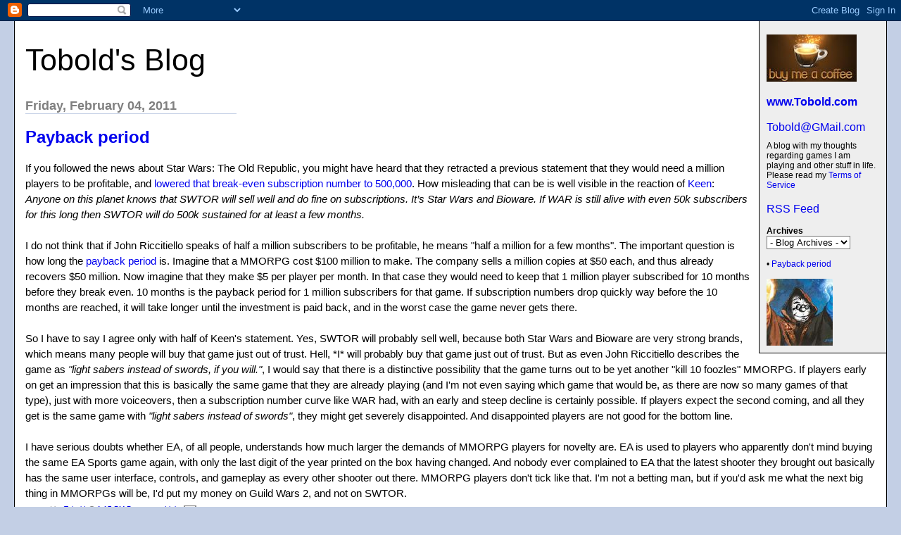

--- FILE ---
content_type: text/html; charset=UTF-8
request_url: https://tobolds.blogspot.com/2011/02/payback-period.html?showComment=1296909556020
body_size: 20521
content:
<html><head><title>Tobold's Blog: Payback period</title>

<style>

body{margin:0px 0px 0px 0px;font-family:arial, helvetica;background-color:#C3CFE5;max-width:1280px;}
#main{margin:20px;border:1px solid #000;background-color:#fff;padding:0px 0px 15px 15px}
#Title{font-size:43px;padding-left:0px;padding-top:10px;text-transform:none}
#Title a {text-decoration:inherit;color:inherit;}
#Description{padding:0px;padding-top:10px;font-size:12px;font-weight:normal}
.DateHeader{border-bottom:solid 1px #C3CFE5;font-size:18px;text-align:left;margin-top:30px;width:300px;margin-bottom:0px;color:gray;font-weight:bold}
.PostTitle{font-size:24px;font-weight:bold;font-family:arial, helvetica;}
.Post{margin-bottom:20px;font-size:15px;padding-right:15px;line-height:22px;font-family:arial, helvetica;color:black;}
.PostFooter{margin-bottom:10px;margin-left:0px;color:gray;font-size:10px}
#menu{border-left:1px solid #000;border-bottom:1px solid #000;float:right;padding:10px;width:160px;margin:0px 0px 10px 10px;background-color:#eee}
p{margin:0px 10px 10px 10px}
#SideBar{font-size:12px;margin-top:15px}
a{text-decoration:none}
a:hover{background-color:#C3CFE5}
.blogComments{font-size:16px;font-weight:bold;font-family:arial, helvetica;}
.blogComment{margin-bottom:20px;font-size:15px;font-weight:normal;padding-right:15px;line-height:22px;font-family:arial, helvetica;color:black;}
.deleted-comment {font-style:italic;color:gray;}
.byline{margin-bottom:10px;margin-left:0px;margin-right:10px;color:gray;font-size:10px;display:inline;}
.profile-datablock { }
.profile-img {display:inline;}
.profile-img img {float:left;margin:0 10px 5px 0;}
.profile-data strong {display:block;}
.profile-textblock {margin-left:0px;}
.profile-link {margin-left:0px;}
h2.sidebar-title {font-size:inherit;}
blockquote {margin: 1em 200px 1em 5em; font-style: italic; background: #EEE; padding:10px;}
</style>
<!-- Meta Information -->
<script type="text/javascript">(function() { (function(){function b(g){this.t={};this.tick=function(h,m,f){var n=f!=void 0?f:(new Date).getTime();this.t[h]=[n,m];if(f==void 0)try{window.console.timeStamp("CSI/"+h)}catch(q){}};this.getStartTickTime=function(){return this.t.start[0]};this.tick("start",null,g)}var a;if(window.performance)var e=(a=window.performance.timing)&&a.responseStart;var p=e>0?new b(e):new b;window.jstiming={Timer:b,load:p};if(a){var c=a.navigationStart;c>0&&e>=c&&(window.jstiming.srt=e-c)}if(a){var d=window.jstiming.load;
c>0&&e>=c&&(d.tick("_wtsrt",void 0,c),d.tick("wtsrt_","_wtsrt",e),d.tick("tbsd_","wtsrt_"))}try{a=null,window.chrome&&window.chrome.csi&&(a=Math.floor(window.chrome.csi().pageT),d&&c>0&&(d.tick("_tbnd",void 0,window.chrome.csi().startE),d.tick("tbnd_","_tbnd",c))),a==null&&window.gtbExternal&&(a=window.gtbExternal.pageT()),a==null&&window.external&&(a=window.external.pageT,d&&c>0&&(d.tick("_tbnd",void 0,window.external.startE),d.tick("tbnd_","_tbnd",c))),a&&(window.jstiming.pt=a)}catch(g){}})();window.tickAboveFold=function(b){var a=0;if(b.offsetParent){do a+=b.offsetTop;while(b=b.offsetParent)}b=a;b<=750&&window.jstiming.load.tick("aft")};var k=!1;function l(){k||(k=!0,window.jstiming.load.tick("firstScrollTime"))}window.addEventListener?window.addEventListener("scroll",l,!1):window.attachEvent("onscroll",l);
 })();</script><script type="text/javascript">function a(){var b=window.location.href,c=b.split("?");switch(c.length){case 1:return b+"?m=1";case 2:return c[1].search("(^|&)m=")>=0?null:b+"&m=1";default:return null}}var d=navigator.userAgent;if(d.indexOf("Mobile")!=-1&&d.indexOf("WebKit")!=-1&&d.indexOf("iPad")==-1||d.indexOf("Opera Mini")!=-1||d.indexOf("IEMobile")!=-1){var e=a();e&&window.location.replace(e)};
</script><meta http-equiv="Content-Type" content="text/html; charset=UTF-8" />
<meta name="generator" content="Blogger" />
<link rel="icon" type="image/vnd.microsoft.icon" href="https://www.blogger.com/favicon.ico"/>
<link rel="alternate" type="application/atom+xml" title="Tobold&#39;s Blog - Atom" href="https://tobolds.blogspot.com/feeds/posts/default" />
<link rel="alternate" type="application/rss+xml" title="Tobold&#39;s Blog - RSS" href="https://tobolds.blogspot.com/feeds/posts/default?alt=rss" />
<link rel="service.post" type="application/atom+xml" title="Tobold&#39;s Blog - Atom" href="https://www.blogger.com/feeds/5584578/posts/default" />
<link rel="alternate" type="application/atom+xml" title="Tobold&#39;s Blog - Atom" href="https://tobolds.blogspot.com/feeds/3023087840690128828/comments/default" />
<link rel="stylesheet" type="text/css" href="https://www.blogger.com/static/v1/v-css/1601750677-blog_controls.css"/>
<link rel="stylesheet" type="text/css" href="https://www.blogger.com/dyn-css/authorization.css?targetBlogID=5584578&zx=2659ba47-dd6f-4ea5-8fcf-6431a4608cfe"/>

<meta name="google-site-verification" content="CLbKgRXQZiHtukjpiJrlZV9CCjExY7VxNQmf_yi4vV0" />
<script type="text/javascript" src="https://apis.google.com/js/plusone.js"></script>
<meta name='google-adsense-platform-account' content='ca-host-pub-1556223355139109'/>
<meta name='google-adsense-platform-domain' content='blogspot.com'/>
<!-- --><style type="text/css">@import url(//www.blogger.com/static/v1/v-css/navbar/3334278262-classic.css);
div.b-mobile {display:none;}
</style>

</head><body><script type="text/javascript">
    function setAttributeOnload(object, attribute, val) {
      if(window.addEventListener) {
        window.addEventListener('load',
          function(){ object[attribute] = val; }, false);
      } else {
        window.attachEvent('onload', function(){ object[attribute] = val; });
      }
    }
  </script>
<div id="navbar-iframe-container"></div>
<script type="text/javascript" src="https://apis.google.com/js/platform.js"></script>
<script type="text/javascript">
      gapi.load("gapi.iframes:gapi.iframes.style.bubble", function() {
        if (gapi.iframes && gapi.iframes.getContext) {
          gapi.iframes.getContext().openChild({
              url: 'https://www.blogger.com/navbar/5584578?origin\x3dhttps://tobolds.blogspot.com',
              where: document.getElementById("navbar-iframe-container"),
              id: "navbar-iframe"
          });
        }
      });
    </script>

<div id="main">
	<div id="menu">
                  <br/>
<form action="https://www.paypal.com/cgi-bin/webscr" method="post">
<input type="hidden" name="cmd" value="_s-xclick">
<input type="hidden" name="hosted_button_id" value="PE3NMB5CXCCDU">
<input type="image" src="https://blogger.googleusercontent.com/img/b/R29vZ2xl/AVvXsEiBM5D0QTZ2jHKscb-jjzDsH5JOzlrUyBHphUu247Cm2c8xKwG-iXY-JnTqm3mD413lIOQPERF8Toc5ND_hEv4ySizlbx9GxsflOZfo5sRovc5ijw9dCKqMTiL711vt1AxVHqVGDQ/s128/Buy-me-a-coffee-small.jpg" border="0" name="submit" alt="PayPal - The safer, easier way to pay online!">
<img alt="" border="0" src="https://www.paypal.com/en_US/i/scr/pixel.gif" width="1" height="1">
</form>
		<b><a href="http://www.Tobold.com/">www.Tobold.com</a></b><br />
		<br/><a href="mailto:Tobold@GMail.com?subject=Your%20MMORPG%20Blog">Tobold@GMail.com</a><br />
		<div id="Description">A blog with my thoughts regarding games I am playing and other stuff in life. Please read my <a href="http://tobolds.blogspot.com/2007/11/tobolds-mmorpg-blog-terms-of-service.html">Terms of Service</a></div>
<br/><a href="http://feeds2.feedburner.com/ToboldsBlog">RSS Feed</a>

<div id="SideBar">

<!--  <div id="profile-container"><h2 class="sidebar-title">About Me</h2>
<dl class="profile-datablock"><dt class="profile-img"><a href="https://www.blogger.com/profile/04354082945218389596"><img src="//blogger.googleusercontent.com/img/b/R29vZ2xl/AVvXsEjuM2C_Q8Unm48KFjOhhIlL6cXY_BsaPP_9V4MPjh-3titjEOTbbjHrUhJCRlIyRCKynCwAmVzZZdPDA34cXvAWFAH39LCloM3L_I8MuLIZvr0qbPfplh-5TGqKpq813gMY9cbh5tQ-yySfKmDHWbEjMPL-OQZnpnzO2tbdvDkcnUUiSic/s220/Tobold.jpg" width="79" height="80" alt="My Photo"></a></dt>
<dd class="profile-data"><strong>Name:</strong> <a rel="author" href="https://www.blogger.com/profile/04354082945218389596"> Tobold </a></dd>
</dl>

<p class="profile-link"><a rel="author" href="https://www.blogger.com/profile/04354082945218389596">View my complete profile</a></p></div> -->

<strong>Archives</strong><br />

<select name="archivemenu" onchange="document.location.href=this.options[this.selectedIndex].value;" style="background-color:#FFFFFF; color:#000000"> 

<option selected> - Blog Archives - </option> 

<!--Reverse Sort Archive Menu Blogger Hack created by Glenn Davey from ROVEBERG.COM --> 

<script type="text/javascript"> 

var archives = new Array(); 

 
archives[archives.length] = new Array('http://tobolds.blogspot.com/2003/07/', 'July 2003'); 
 
archives[archives.length] = new Array('http://tobolds.blogspot.com/2003/08/', 'August 2003'); 
 
archives[archives.length] = new Array('http://tobolds.blogspot.com/2003/09/', 'September 2003'); 
 
archives[archives.length] = new Array('http://tobolds.blogspot.com/2003/10/', 'October 2003'); 
 
archives[archives.length] = new Array('http://tobolds.blogspot.com/2003/11/', 'November 2003'); 
 
archives[archives.length] = new Array('http://tobolds.blogspot.com/2003/12/', 'December 2003'); 
 
archives[archives.length] = new Array('http://tobolds.blogspot.com/2004/02/', 'February 2004'); 
 
archives[archives.length] = new Array('http://tobolds.blogspot.com/2004/03/', 'March 2004'); 
 
archives[archives.length] = new Array('http://tobolds.blogspot.com/2004/04/', 'April 2004'); 
 
archives[archives.length] = new Array('http://tobolds.blogspot.com/2004/05/', 'May 2004'); 
 
archives[archives.length] = new Array('http://tobolds.blogspot.com/2004/06/', 'June 2004'); 
 
archives[archives.length] = new Array('http://tobolds.blogspot.com/2004/07/', 'July 2004'); 
 
archives[archives.length] = new Array('http://tobolds.blogspot.com/2004/08/', 'August 2004'); 
 
archives[archives.length] = new Array('http://tobolds.blogspot.com/2004/09/', 'September 2004'); 
 
archives[archives.length] = new Array('http://tobolds.blogspot.com/2004/10/', 'October 2004'); 
 
archives[archives.length] = new Array('http://tobolds.blogspot.com/2004/11/', 'November 2004'); 
 
archives[archives.length] = new Array('http://tobolds.blogspot.com/2004/12/', 'December 2004'); 
 
archives[archives.length] = new Array('http://tobolds.blogspot.com/2005/01/', 'January 2005'); 
 
archives[archives.length] = new Array('http://tobolds.blogspot.com/2005/02/', 'February 2005'); 
 
archives[archives.length] = new Array('http://tobolds.blogspot.com/2005/03/', 'March 2005'); 
 
archives[archives.length] = new Array('http://tobolds.blogspot.com/2005/04/', 'April 2005'); 
 
archives[archives.length] = new Array('http://tobolds.blogspot.com/2005/05/', 'May 2005'); 
 
archives[archives.length] = new Array('http://tobolds.blogspot.com/2005/06/', 'June 2005'); 
 
archives[archives.length] = new Array('http://tobolds.blogspot.com/2005/07/', 'July 2005'); 
 
archives[archives.length] = new Array('http://tobolds.blogspot.com/2005/08/', 'August 2005'); 
 
archives[archives.length] = new Array('http://tobolds.blogspot.com/2005/09/', 'September 2005'); 
 
archives[archives.length] = new Array('http://tobolds.blogspot.com/2005/10/', 'October 2005'); 
 
archives[archives.length] = new Array('http://tobolds.blogspot.com/2005/11/', 'November 2005'); 
 
archives[archives.length] = new Array('http://tobolds.blogspot.com/2005/12/', 'December 2005'); 
 
archives[archives.length] = new Array('http://tobolds.blogspot.com/2006/01/', 'January 2006'); 
 
archives[archives.length] = new Array('http://tobolds.blogspot.com/2006/02/', 'February 2006'); 
 
archives[archives.length] = new Array('http://tobolds.blogspot.com/2006/03/', 'March 2006'); 
 
archives[archives.length] = new Array('http://tobolds.blogspot.com/2006/04/', 'April 2006'); 
 
archives[archives.length] = new Array('http://tobolds.blogspot.com/2006/05/', 'May 2006'); 
 
archives[archives.length] = new Array('http://tobolds.blogspot.com/2006/06/', 'June 2006'); 
 
archives[archives.length] = new Array('http://tobolds.blogspot.com/2006/07/', 'July 2006'); 
 
archives[archives.length] = new Array('http://tobolds.blogspot.com/2006/08/', 'August 2006'); 
 
archives[archives.length] = new Array('http://tobolds.blogspot.com/2006/09/', 'September 2006'); 
 
archives[archives.length] = new Array('http://tobolds.blogspot.com/2006/10/', 'October 2006'); 
 
archives[archives.length] = new Array('http://tobolds.blogspot.com/2006/11/', 'November 2006'); 
 
archives[archives.length] = new Array('http://tobolds.blogspot.com/2006/12/', 'December 2006'); 
 
archives[archives.length] = new Array('http://tobolds.blogspot.com/2007/01/', 'January 2007'); 
 
archives[archives.length] = new Array('http://tobolds.blogspot.com/2007/02/', 'February 2007'); 
 
archives[archives.length] = new Array('http://tobolds.blogspot.com/2007/03/', 'March 2007'); 
 
archives[archives.length] = new Array('http://tobolds.blogspot.com/2007/04/', 'April 2007'); 
 
archives[archives.length] = new Array('http://tobolds.blogspot.com/2007/05/', 'May 2007'); 
 
archives[archives.length] = new Array('http://tobolds.blogspot.com/2007/06/', 'June 2007'); 
 
archives[archives.length] = new Array('http://tobolds.blogspot.com/2007/07/', 'July 2007'); 
 
archives[archives.length] = new Array('http://tobolds.blogspot.com/2007/08/', 'August 2007'); 
 
archives[archives.length] = new Array('http://tobolds.blogspot.com/2007/09/', 'September 2007'); 
 
archives[archives.length] = new Array('http://tobolds.blogspot.com/2007/10/', 'October 2007'); 
 
archives[archives.length] = new Array('http://tobolds.blogspot.com/2007/11/', 'November 2007'); 
 
archives[archives.length] = new Array('http://tobolds.blogspot.com/2007/12/', 'December 2007'); 
 
archives[archives.length] = new Array('http://tobolds.blogspot.com/2008/01/', 'January 2008'); 
 
archives[archives.length] = new Array('http://tobolds.blogspot.com/2008/02/', 'February 2008'); 
 
archives[archives.length] = new Array('http://tobolds.blogspot.com/2008/03/', 'March 2008'); 
 
archives[archives.length] = new Array('http://tobolds.blogspot.com/2008/04/', 'April 2008'); 
 
archives[archives.length] = new Array('http://tobolds.blogspot.com/2008/05/', 'May 2008'); 
 
archives[archives.length] = new Array('http://tobolds.blogspot.com/2008/06/', 'June 2008'); 
 
archives[archives.length] = new Array('http://tobolds.blogspot.com/2008/07/', 'July 2008'); 
 
archives[archives.length] = new Array('http://tobolds.blogspot.com/2008/08/', 'August 2008'); 
 
archives[archives.length] = new Array('http://tobolds.blogspot.com/2008/09/', 'September 2008'); 
 
archives[archives.length] = new Array('http://tobolds.blogspot.com/2008/10/', 'October 2008'); 
 
archives[archives.length] = new Array('http://tobolds.blogspot.com/2008/11/', 'November 2008'); 
 
archives[archives.length] = new Array('http://tobolds.blogspot.com/2008/12/', 'December 2008'); 
 
archives[archives.length] = new Array('http://tobolds.blogspot.com/2009/01/', 'January 2009'); 
 
archives[archives.length] = new Array('http://tobolds.blogspot.com/2009/02/', 'February 2009'); 
 
archives[archives.length] = new Array('http://tobolds.blogspot.com/2009/03/', 'March 2009'); 
 
archives[archives.length] = new Array('http://tobolds.blogspot.com/2009/04/', 'April 2009'); 
 
archives[archives.length] = new Array('http://tobolds.blogspot.com/2009/05/', 'May 2009'); 
 
archives[archives.length] = new Array('http://tobolds.blogspot.com/2009/06/', 'June 2009'); 
 
archives[archives.length] = new Array('http://tobolds.blogspot.com/2009/07/', 'July 2009'); 
 
archives[archives.length] = new Array('http://tobolds.blogspot.com/2009/08/', 'August 2009'); 
 
archives[archives.length] = new Array('http://tobolds.blogspot.com/2009/09/', 'September 2009'); 
 
archives[archives.length] = new Array('http://tobolds.blogspot.com/2009/10/', 'October 2009'); 
 
archives[archives.length] = new Array('http://tobolds.blogspot.com/2009/11/', 'November 2009'); 
 
archives[archives.length] = new Array('http://tobolds.blogspot.com/2009/12/', 'December 2009'); 
 
archives[archives.length] = new Array('http://tobolds.blogspot.com/2010/01/', 'January 2010'); 
 
archives[archives.length] = new Array('http://tobolds.blogspot.com/2010/02/', 'February 2010'); 
 
archives[archives.length] = new Array('http://tobolds.blogspot.com/2010/03/', 'March 2010'); 
 
archives[archives.length] = new Array('http://tobolds.blogspot.com/2010/04/', 'April 2010'); 
 
archives[archives.length] = new Array('http://tobolds.blogspot.com/2010/05/', 'May 2010'); 
 
archives[archives.length] = new Array('http://tobolds.blogspot.com/2010/06/', 'June 2010'); 
 
archives[archives.length] = new Array('http://tobolds.blogspot.com/2010/07/', 'July 2010'); 
 
archives[archives.length] = new Array('http://tobolds.blogspot.com/2010/08/', 'August 2010'); 
 
archives[archives.length] = new Array('http://tobolds.blogspot.com/2010/09/', 'September 2010'); 
 
archives[archives.length] = new Array('http://tobolds.blogspot.com/2010/10/', 'October 2010'); 
 
archives[archives.length] = new Array('http://tobolds.blogspot.com/2010/11/', 'November 2010'); 
 
archives[archives.length] = new Array('http://tobolds.blogspot.com/2010/12/', 'December 2010'); 
 
archives[archives.length] = new Array('http://tobolds.blogspot.com/2011/01/', 'January 2011'); 
 
archives[archives.length] = new Array('http://tobolds.blogspot.com/2011/02/', 'February 2011'); 
 
archives[archives.length] = new Array('http://tobolds.blogspot.com/2011/03/', 'March 2011'); 
 
archives[archives.length] = new Array('http://tobolds.blogspot.com/2011/04/', 'April 2011'); 
 
archives[archives.length] = new Array('http://tobolds.blogspot.com/2011/05/', 'May 2011'); 
 
archives[archives.length] = new Array('http://tobolds.blogspot.com/2011/06/', 'June 2011'); 
 
archives[archives.length] = new Array('http://tobolds.blogspot.com/2011/07/', 'July 2011'); 
 
archives[archives.length] = new Array('http://tobolds.blogspot.com/2011/08/', 'August 2011'); 
 
archives[archives.length] = new Array('http://tobolds.blogspot.com/2011/09/', 'September 2011'); 
 
archives[archives.length] = new Array('http://tobolds.blogspot.com/2011/10/', 'October 2011'); 
 
archives[archives.length] = new Array('http://tobolds.blogspot.com/2011/11/', 'November 2011'); 
 
archives[archives.length] = new Array('http://tobolds.blogspot.com/2011/12/', 'December 2011'); 
 
archives[archives.length] = new Array('http://tobolds.blogspot.com/2012/01/', 'January 2012'); 
 
archives[archives.length] = new Array('http://tobolds.blogspot.com/2012/02/', 'February 2012'); 
 
archives[archives.length] = new Array('http://tobolds.blogspot.com/2012/03/', 'March 2012'); 
 
archives[archives.length] = new Array('http://tobolds.blogspot.com/2012/04/', 'April 2012'); 
 
archives[archives.length] = new Array('http://tobolds.blogspot.com/2012/05/', 'May 2012'); 
 
archives[archives.length] = new Array('http://tobolds.blogspot.com/2012/06/', 'June 2012'); 
 
archives[archives.length] = new Array('http://tobolds.blogspot.com/2012/07/', 'July 2012'); 
 
archives[archives.length] = new Array('http://tobolds.blogspot.com/2012/08/', 'August 2012'); 
 
archives[archives.length] = new Array('http://tobolds.blogspot.com/2012/09/', 'September 2012'); 
 
archives[archives.length] = new Array('http://tobolds.blogspot.com/2012/10/', 'October 2012'); 
 
archives[archives.length] = new Array('http://tobolds.blogspot.com/2012/11/', 'November 2012'); 
 
archives[archives.length] = new Array('http://tobolds.blogspot.com/2012/12/', 'December 2012'); 
 
archives[archives.length] = new Array('http://tobolds.blogspot.com/2013/01/', 'January 2013'); 
 
archives[archives.length] = new Array('http://tobolds.blogspot.com/2013/02/', 'February 2013'); 
 
archives[archives.length] = new Array('http://tobolds.blogspot.com/2013/03/', 'March 2013'); 
 
archives[archives.length] = new Array('http://tobolds.blogspot.com/2013/04/', 'April 2013'); 
 
archives[archives.length] = new Array('http://tobolds.blogspot.com/2013/05/', 'May 2013'); 
 
archives[archives.length] = new Array('http://tobolds.blogspot.com/2013/06/', 'June 2013'); 
 
archives[archives.length] = new Array('http://tobolds.blogspot.com/2013/07/', 'July 2013'); 
 
archives[archives.length] = new Array('http://tobolds.blogspot.com/2013/08/', 'August 2013'); 
 
archives[archives.length] = new Array('http://tobolds.blogspot.com/2013/09/', 'September 2013'); 
 
archives[archives.length] = new Array('http://tobolds.blogspot.com/2013/10/', 'October 2013'); 
 
archives[archives.length] = new Array('http://tobolds.blogspot.com/2013/11/', 'November 2013'); 
 
archives[archives.length] = new Array('http://tobolds.blogspot.com/2013/12/', 'December 2013'); 
 
archives[archives.length] = new Array('http://tobolds.blogspot.com/2014/01/', 'January 2014'); 
 
archives[archives.length] = new Array('http://tobolds.blogspot.com/2014/02/', 'February 2014'); 
 
archives[archives.length] = new Array('http://tobolds.blogspot.com/2014/03/', 'March 2014'); 
 
archives[archives.length] = new Array('http://tobolds.blogspot.com/2014/04/', 'April 2014'); 
 
archives[archives.length] = new Array('http://tobolds.blogspot.com/2014/05/', 'May 2014'); 
 
archives[archives.length] = new Array('http://tobolds.blogspot.com/2014/06/', 'June 2014'); 
 
archives[archives.length] = new Array('http://tobolds.blogspot.com/2014/07/', 'July 2014'); 
 
archives[archives.length] = new Array('http://tobolds.blogspot.com/2014/08/', 'August 2014'); 
 
archives[archives.length] = new Array('http://tobolds.blogspot.com/2014/09/', 'September 2014'); 
 
archives[archives.length] = new Array('http://tobolds.blogspot.com/2014/10/', 'October 2014'); 
 
archives[archives.length] = new Array('http://tobolds.blogspot.com/2014/11/', 'November 2014'); 
 
archives[archives.length] = new Array('http://tobolds.blogspot.com/2014/12/', 'December 2014'); 
 
archives[archives.length] = new Array('http://tobolds.blogspot.com/2015/01/', 'January 2015'); 
 
archives[archives.length] = new Array('http://tobolds.blogspot.com/2015/02/', 'February 2015'); 
 
archives[archives.length] = new Array('http://tobolds.blogspot.com/2015/03/', 'March 2015'); 
 
archives[archives.length] = new Array('http://tobolds.blogspot.com/2015/04/', 'April 2015'); 
 
archives[archives.length] = new Array('http://tobolds.blogspot.com/2015/05/', 'May 2015'); 
 
archives[archives.length] = new Array('http://tobolds.blogspot.com/2015/06/', 'June 2015'); 
 
archives[archives.length] = new Array('http://tobolds.blogspot.com/2015/07/', 'July 2015'); 
 
archives[archives.length] = new Array('http://tobolds.blogspot.com/2015/08/', 'August 2015'); 
 
archives[archives.length] = new Array('http://tobolds.blogspot.com/2015/09/', 'September 2015'); 
 
archives[archives.length] = new Array('http://tobolds.blogspot.com/2015/10/', 'October 2015'); 
 
archives[archives.length] = new Array('http://tobolds.blogspot.com/2015/11/', 'November 2015'); 
 
archives[archives.length] = new Array('http://tobolds.blogspot.com/2015/12/', 'December 2015'); 
 
archives[archives.length] = new Array('http://tobolds.blogspot.com/2016/01/', 'January 2016'); 
 
archives[archives.length] = new Array('http://tobolds.blogspot.com/2016/02/', 'February 2016'); 
 
archives[archives.length] = new Array('http://tobolds.blogspot.com/2016/03/', 'March 2016'); 
 
archives[archives.length] = new Array('http://tobolds.blogspot.com/2016/04/', 'April 2016'); 
 
archives[archives.length] = new Array('http://tobolds.blogspot.com/2016/05/', 'May 2016'); 
 
archives[archives.length] = new Array('http://tobolds.blogspot.com/2016/06/', 'June 2016'); 
 
archives[archives.length] = new Array('http://tobolds.blogspot.com/2016/07/', 'July 2016'); 
 
archives[archives.length] = new Array('http://tobolds.blogspot.com/2016/08/', 'August 2016'); 
 
archives[archives.length] = new Array('http://tobolds.blogspot.com/2016/09/', 'September 2016'); 
 
archives[archives.length] = new Array('http://tobolds.blogspot.com/2016/10/', 'October 2016'); 
 
archives[archives.length] = new Array('http://tobolds.blogspot.com/2016/11/', 'November 2016'); 
 
archives[archives.length] = new Array('http://tobolds.blogspot.com/2016/12/', 'December 2016'); 
 
archives[archives.length] = new Array('http://tobolds.blogspot.com/2017/01/', 'January 2017'); 
 
archives[archives.length] = new Array('http://tobolds.blogspot.com/2017/02/', 'February 2017'); 
 
archives[archives.length] = new Array('http://tobolds.blogspot.com/2017/03/', 'March 2017'); 
 
archives[archives.length] = new Array('http://tobolds.blogspot.com/2017/04/', 'April 2017'); 
 
archives[archives.length] = new Array('http://tobolds.blogspot.com/2017/05/', 'May 2017'); 
 
archives[archives.length] = new Array('http://tobolds.blogspot.com/2017/06/', 'June 2017'); 
 
archives[archives.length] = new Array('http://tobolds.blogspot.com/2017/07/', 'July 2017'); 
 
archives[archives.length] = new Array('http://tobolds.blogspot.com/2017/08/', 'August 2017'); 
 
archives[archives.length] = new Array('http://tobolds.blogspot.com/2017/09/', 'September 2017'); 
 
archives[archives.length] = new Array('http://tobolds.blogspot.com/2017/10/', 'October 2017'); 
 
archives[archives.length] = new Array('http://tobolds.blogspot.com/2017/11/', 'November 2017'); 
 
archives[archives.length] = new Array('http://tobolds.blogspot.com/2017/12/', 'December 2017'); 
 
archives[archives.length] = new Array('http://tobolds.blogspot.com/2018/01/', 'January 2018'); 
 
archives[archives.length] = new Array('http://tobolds.blogspot.com/2018/02/', 'February 2018'); 
 
archives[archives.length] = new Array('http://tobolds.blogspot.com/2018/03/', 'March 2018'); 
 
archives[archives.length] = new Array('http://tobolds.blogspot.com/2018/04/', 'April 2018'); 
 
archives[archives.length] = new Array('http://tobolds.blogspot.com/2018/05/', 'May 2018'); 
 
archives[archives.length] = new Array('http://tobolds.blogspot.com/2018/06/', 'June 2018'); 
 
archives[archives.length] = new Array('http://tobolds.blogspot.com/2018/07/', 'July 2018'); 
 
archives[archives.length] = new Array('http://tobolds.blogspot.com/2018/08/', 'August 2018'); 
 
archives[archives.length] = new Array('http://tobolds.blogspot.com/2018/09/', 'September 2018'); 
 
archives[archives.length] = new Array('http://tobolds.blogspot.com/2018/10/', 'October 2018'); 
 
archives[archives.length] = new Array('http://tobolds.blogspot.com/2018/11/', 'November 2018'); 
 
archives[archives.length] = new Array('http://tobolds.blogspot.com/2018/12/', 'December 2018'); 
 
archives[archives.length] = new Array('http://tobolds.blogspot.com/2019/01/', 'January 2019'); 
 
archives[archives.length] = new Array('http://tobolds.blogspot.com/2019/02/', 'February 2019'); 
 
archives[archives.length] = new Array('http://tobolds.blogspot.com/2019/03/', 'March 2019'); 
 
archives[archives.length] = new Array('http://tobolds.blogspot.com/2019/04/', 'April 2019'); 
 
archives[archives.length] = new Array('http://tobolds.blogspot.com/2019/05/', 'May 2019'); 
 
archives[archives.length] = new Array('http://tobolds.blogspot.com/2019/06/', 'June 2019'); 
 
archives[archives.length] = new Array('http://tobolds.blogspot.com/2019/07/', 'July 2019'); 
 
archives[archives.length] = new Array('http://tobolds.blogspot.com/2019/08/', 'August 2019'); 
 
archives[archives.length] = new Array('http://tobolds.blogspot.com/2019/09/', 'September 2019'); 
 
archives[archives.length] = new Array('http://tobolds.blogspot.com/2019/10/', 'October 2019'); 
 
archives[archives.length] = new Array('http://tobolds.blogspot.com/2019/11/', 'November 2019'); 
 
archives[archives.length] = new Array('http://tobolds.blogspot.com/2019/12/', 'December 2019'); 
 
archives[archives.length] = new Array('http://tobolds.blogspot.com/2020/01/', 'January 2020'); 
 
archives[archives.length] = new Array('http://tobolds.blogspot.com/2020/02/', 'February 2020'); 
 
archives[archives.length] = new Array('http://tobolds.blogspot.com/2020/03/', 'March 2020'); 
 
archives[archives.length] = new Array('http://tobolds.blogspot.com/2020/04/', 'April 2020'); 
 
archives[archives.length] = new Array('http://tobolds.blogspot.com/2020/05/', 'May 2020'); 
 
archives[archives.length] = new Array('http://tobolds.blogspot.com/2020/06/', 'June 2020'); 
 
archives[archives.length] = new Array('http://tobolds.blogspot.com/2020/07/', 'July 2020'); 
 
archives[archives.length] = new Array('http://tobolds.blogspot.com/2020/08/', 'August 2020'); 
 
archives[archives.length] = new Array('http://tobolds.blogspot.com/2020/09/', 'September 2020'); 
 
archives[archives.length] = new Array('http://tobolds.blogspot.com/2020/10/', 'October 2020'); 
 
archives[archives.length] = new Array('http://tobolds.blogspot.com/2020/11/', 'November 2020'); 
 
archives[archives.length] = new Array('http://tobolds.blogspot.com/2020/12/', 'December 2020'); 
 
archives[archives.length] = new Array('http://tobolds.blogspot.com/2021/01/', 'January 2021'); 
 
archives[archives.length] = new Array('http://tobolds.blogspot.com/2021/02/', 'February 2021'); 
 
archives[archives.length] = new Array('http://tobolds.blogspot.com/2021/03/', 'March 2021'); 
 
archives[archives.length] = new Array('http://tobolds.blogspot.com/2021/04/', 'April 2021'); 
 
archives[archives.length] = new Array('http://tobolds.blogspot.com/2021/05/', 'May 2021'); 
 
archives[archives.length] = new Array('http://tobolds.blogspot.com/2021/06/', 'June 2021'); 
 
archives[archives.length] = new Array('http://tobolds.blogspot.com/2021/07/', 'July 2021'); 
 
archives[archives.length] = new Array('http://tobolds.blogspot.com/2021/08/', 'August 2021'); 
 
archives[archives.length] = new Array('http://tobolds.blogspot.com/2021/09/', 'September 2021'); 
 
archives[archives.length] = new Array('http://tobolds.blogspot.com/2021/10/', 'October 2021'); 
 
archives[archives.length] = new Array('http://tobolds.blogspot.com/2021/11/', 'November 2021'); 
 
archives[archives.length] = new Array('http://tobolds.blogspot.com/2021/12/', 'December 2021'); 
 
archives[archives.length] = new Array('http://tobolds.blogspot.com/2022/01/', 'January 2022'); 
 
archives[archives.length] = new Array('http://tobolds.blogspot.com/2022/02/', 'February 2022'); 
 
archives[archives.length] = new Array('http://tobolds.blogspot.com/2022/03/', 'March 2022'); 
 
archives[archives.length] = new Array('http://tobolds.blogspot.com/2022/04/', 'April 2022'); 
 
archives[archives.length] = new Array('http://tobolds.blogspot.com/2022/05/', 'May 2022'); 
 
archives[archives.length] = new Array('http://tobolds.blogspot.com/2022/06/', 'June 2022'); 
 
archives[archives.length] = new Array('http://tobolds.blogspot.com/2022/07/', 'July 2022'); 
 
archives[archives.length] = new Array('http://tobolds.blogspot.com/2022/08/', 'August 2022'); 
 
archives[archives.length] = new Array('http://tobolds.blogspot.com/2022/09/', 'September 2022'); 
 
archives[archives.length] = new Array('http://tobolds.blogspot.com/2022/10/', 'October 2022'); 
 
archives[archives.length] = new Array('http://tobolds.blogspot.com/2022/11/', 'November 2022'); 
 
archives[archives.length] = new Array('http://tobolds.blogspot.com/2022/12/', 'December 2022'); 
 
archives[archives.length] = new Array('http://tobolds.blogspot.com/2023/01/', 'January 2023'); 
 
archives[archives.length] = new Array('http://tobolds.blogspot.com/2023/02/', 'February 2023'); 
 
archives[archives.length] = new Array('http://tobolds.blogspot.com/2023/03/', 'March 2023'); 
 
archives[archives.length] = new Array('http://tobolds.blogspot.com/2023/04/', 'April 2023'); 
 
archives[archives.length] = new Array('http://tobolds.blogspot.com/2023/05/', 'May 2023'); 
 
archives[archives.length] = new Array('http://tobolds.blogspot.com/2023/06/', 'June 2023'); 
 
archives[archives.length] = new Array('http://tobolds.blogspot.com/2023/07/', 'July 2023'); 
 
archives[archives.length] = new Array('http://tobolds.blogspot.com/2023/08/', 'August 2023'); 
 
archives[archives.length] = new Array('http://tobolds.blogspot.com/2023/09/', 'September 2023'); 
 
archives[archives.length] = new Array('http://tobolds.blogspot.com/2023/10/', 'October 2023'); 
 
archives[archives.length] = new Array('http://tobolds.blogspot.com/2023/11/', 'November 2023'); 
 
archives[archives.length] = new Array('http://tobolds.blogspot.com/2023/12/', 'December 2023'); 
 
archives[archives.length] = new Array('http://tobolds.blogspot.com/2024/01/', 'January 2024'); 
 
archives[archives.length] = new Array('http://tobolds.blogspot.com/2024/02/', 'February 2024'); 
 
archives[archives.length] = new Array('http://tobolds.blogspot.com/2024/03/', 'March 2024'); 
 
archives[archives.length] = new Array('http://tobolds.blogspot.com/2024/04/', 'April 2024'); 
 
archives[archives.length] = new Array('http://tobolds.blogspot.com/2024/05/', 'May 2024'); 
 
archives[archives.length] = new Array('http://tobolds.blogspot.com/2024/06/', 'June 2024'); 
 
archives[archives.length] = new Array('http://tobolds.blogspot.com/2024/07/', 'July 2024'); 
 
archives[archives.length] = new Array('http://tobolds.blogspot.com/2024/08/', 'August 2024'); 
 
archives[archives.length] = new Array('http://tobolds.blogspot.com/2024/09/', 'September 2024'); 
 
archives[archives.length] = new Array('http://tobolds.blogspot.com/2024/10/', 'October 2024'); 
 
archives[archives.length] = new Array('http://tobolds.blogspot.com/2024/11/', 'November 2024'); 
 
archives[archives.length] = new Array('http://tobolds.blogspot.com/2024/12/', 'December 2024'); 
 
archives[archives.length] = new Array('http://tobolds.blogspot.com/2025/01/', 'January 2025'); 
 
archives[archives.length] = new Array('http://tobolds.blogspot.com/2025/02/', 'February 2025'); 
 
archives[archives.length] = new Array('http://tobolds.blogspot.com/2025/03/', 'March 2025'); 
 
archives[archives.length] = new Array('http://tobolds.blogspot.com/2025/04/', 'April 2025'); 
 
archives[archives.length] = new Array('http://tobolds.blogspot.com/2025/05/', 'May 2025'); 
 
archives[archives.length] = new Array('http://tobolds.blogspot.com/2025/06/', 'June 2025'); 
 
archives[archives.length] = new Array('http://tobolds.blogspot.com/2025/07/', 'July 2025'); 
 
archives[archives.length] = new Array('http://tobolds.blogspot.com/2025/08/', 'August 2025'); 
 
archives[archives.length] = new Array('http://tobolds.blogspot.com/2025/09/', 'September 2025'); 
 
archives[archives.length] = new Array('http://tobolds.blogspot.com/2025/10/', 'October 2025'); 
 
archives[archives.length] = new Array('http://tobolds.blogspot.com/2025/11/', 'November 2025'); 
 
archives[archives.length] = new Array('http://tobolds.blogspot.com/2025/12/', 'December 2025'); 
 
archives[archives.length] = new Array('http://tobolds.blogspot.com/2026/01/', 'January 2026'); 
 

for (var i=archives.length-1;i>=0;i--) { 
document.write('<option value=\"' + archives[i][0] + '\">' + archives[i][1] + '</option>'); 
} 

</script> 
</select>
	<br />
         <br />
	 
		 
			&#149; <a href="http://tobolds.blogspot.com/2011/02/payback-period.html">Payback period</a> <br /> 
		 
	 
<br /><img src="https://blogger.googleusercontent.com/img/b/R29vZ2xl/AVvXsEjFc3oabuTKZgiVdkjDb-602E2MDtuKYqnsC9S7wi5yHSNVKx4grIp5xnijnhDfPmOcb1rp9ywkCDXPMiHZtgSAMVOgC_R5dJQv_Z2wp38y1TkYgEOYWePKWNldXa2Jfb_zDZ99UafMJXR702tIgoLncSV6r8PSdRU04EB-uIuMbSO15Zs_jpXp0w/s1600/ToboldsAvatar.jpg">
<br /><script type="text/javascript" language="Javascript">if (location.href.indexOf("archive")!=-1) document.write("<strong><a href=\"http://tobolds.blogspot.com/\">>> Home</a></strong>");</script>
</div>
	</div>
	<div id="Title">
    <a href="http://tobolds.blogspot.com/">
	Tobold's Blog
	</a>

  </div>
	   
   
        <div class="DateHeader">Friday, February 04, 2011</div>
   

       <div class="Post">
           <a name="3023087840690128828">&nbsp;</a><br />
      <span class="PostTitle">
<a href="http://tobolds.blogspot.com/2011/02/payback-period.html" title="permanent link">Payback period</a> 
      </span><br /><br />
      If you followed the news about Star Wars: The Old Republic, you might have heard that they retracted a previous statement that they would need a million players to be profitable, and <a href="http://www.gamespy.com/articles/114/1147365p1.html">lowered that break-even subscription number to 500,000</a>. How misleading that can be is well visible in the reaction of <a href="http://www.keenandgraev.com/?p=4708">Keen</a>: <em>Anyone on this planet knows that SWTOR will sell well and do fine on subscriptions.  It’s Star Wars and Bioware.  If WAR is still alive with even 50k subscribers for this long then SWTOR will do 500k sustained for at least a few months.</em><br /><br />I do not think that if John Riccitiello speaks of half a million subscribers to be profitable, he means "half a million for a few months". The important question is how long the <a href="http://en.wikipedia.org/wiki/Payback_period">payback period</a> is. Imagine that a MMORPG cost $100 million to make. The company sells a million copies at $50 each, and thus already recovers $50 million. Now imagine that they make $5 per player per month. In that case they would need to keep that 1 million player subscribed for 10 months before they break even. 10 months is the payback period for 1 million subscribers for that game. If subscription numbers drop quickly way before the 10 months are reached, it will take longer until the investment is paid back, and in the worst case the game never gets there.<br /><br />So I have to say I agree only with half of Keen's statement. Yes, SWTOR will probably sell well, because both Star Wars and Bioware are very strong brands, which means many people will buy that game just out of trust. Hell, *I* will probably buy that game just out of trust. But as even John Riccitiello describes the game as <em>"light sabers instead of swords, if you will."</em>, I would say that there is a distinctive possibility that the game turns out to be yet another "kill 10 foozles" MMORPG. If players early on get an impression that this is basically the same game that they are already playing (and I'm not even saying which game that would be, as there are now so many games of that type), just with more voiceovers, then a subscription number curve like WAR had, with an early and steep decline is certainly possible. If players expect the second coming, and all they get is the same game with <em>"light sabers instead of swords"</em>, they might get severely disappointed. And disappointed players are not good for the bottom line.<br /><br />I have serious doubts whether EA, of all people, understands how much larger the demands of MMORPG players for novelty are. EA is used to players who apparently don't mind buying the same EA Sports game again, with only the last digit of the year printed on the box having changed. And nobody ever complained to EA that the latest shooter they brought out basically has the same user interface, controls, and gameplay as every other shooter out there. MMORPG players don't tick like that. I'm not a betting man, but if you'd ask me what the next big thing in MMORPGs will be, I'd put my money on Guild Wars 2, and not on SWTOR.<br />
      <script src="//feeds.feedburner.com/~s/ToboldsBlog?i=http://tobolds.blogspot.com/2011/02/payback-period.html" type="text/javascript" charset="utf-8"></script>
     <span class="PostFooter">
     - posted by <a href="//www.blogger.com/profile/1686694">Tobold</a> @ <a href="http://tobolds.blogspot.com/2011/02/payback-period.html" title="permanent link">1:17 PM Permanent Link</a> <span class="item-action"><a href="https://www.blogger.com/email-post/5584578/3023087840690128828" title="Email Post"><img class="icon-action" alt="" src="https://resources.blogblog.com/img/icon18_email.gif" height="13" width="18"/></a></span><span class="item-control blog-admin pid-470892214"><a style="border:none;" href="https://www.blogger.com/post-edit.g?blogID=5584578&postID=3023087840690128828&from=pencil" title="Edit Post"><img class="icon-action" alt="" src="https://resources.blogblog.com/img/icon18_edit_allbkg.gif" height="18" width="18"></a></span>

<div>
<g:plusone></g:plusone>
</div>
      </span>
   </div>


 
  <div class="blogComments">
	<a name="comments"></a>
			Comments:
			
			<div class="blogComment" style="margin-right: 180px;background-color:#eee;padding:10px;border:1px solid;">
				<a name="6415830434263884495"></a> 				I agree with this assessment.<br />

				<div class="byline"><a href="http://tobolds.blogspot.com/2011/02/payback-period.html?showComment=1296824103331#c6415830434263884495" title="permanent link">#</a> posted by <span style="line-height:16px" class="comment-icon blogger-comment-icon"><img src="https://resources.blogblog.com/img/b16-rounded.gif" alt="Blogger" style="display:inline;" /></span>&nbsp;<a href="https://www.blogger.com/profile/06468755466492675831" rel="nofollow">Nils</a> : 4/2/11 13:55</div>
				<span class="item-control blog-admin pid-382371341"><a style="border:none;" href="https://www.blogger.com/comment/delete/5584578/6415830434263884495" title="Delete Comment" ><span class="delete-comment-icon">&nbsp;</span></a></span>
			</div>
			
			<div class="blogComment" style="margin-right: 180px;background-color:#eee;padding:10px;border:1px solid;">
				<a name="5961199579699287131"></a> 				<i>The company sells a million copies at $50 each, and thus already recovers $50 million.</i><br /><br />Sales money doesn&#39;t only go to the publisher.<br />

				<div class="byline"><a href="http://tobolds.blogspot.com/2011/02/payback-period.html?showComment=1296824123173#c5961199579699287131" title="permanent link">#</a> posted by <span style="line-height:16px" class="comment-icon blogger-comment-icon"><img src="https://resources.blogblog.com/img/b16-rounded.gif" alt="Blogger" style="display:inline;" /></span>&nbsp;<a href="https://www.blogger.com/profile/16659408737664812722" rel="nofollow">Edawan</a> : 4/2/11 13:55</div>
				<span class="item-control blog-admin pid-1386197398"><a style="border:none;" href="https://www.blogger.com/comment/delete/5584578/5961199579699287131" title="Delete Comment" ><span class="delete-comment-icon">&nbsp;</span></a></span>
			</div>
			
			<div class="blogComment" style="margin-right: 180px;background-color:#eee;padding:10px;border:1px solid;">
				<a name="1858033096951520564"></a> 				<i>The company sells a million copies at $50 each, and thus already recovers $50 million.<br /><br />Sales money doesn&#39;t only go to the publisher.</i><br /><br />Well, and not only the publisher spent the 100 million. Everyone gets his own dole methinks. Tobold&#39;s estimation is better thean no estimation.<br />

				<div class="byline"><a href="http://tobolds.blogspot.com/2011/02/payback-period.html?showComment=1296825617246#c1858033096951520564" title="permanent link">#</a> posted by <span style="line-height:16px" class="comment-icon blogger-comment-icon"><img src="https://resources.blogblog.com/img/b16-rounded.gif" alt="Blogger" style="display:inline;" /></span>&nbsp;<a href="https://www.blogger.com/profile/17095455550119866537" rel="nofollow">TraderVic</a> : 4/2/11 14:20</div>
				<span class="item-control blog-admin pid-1303977294"><a style="border:none;" href="https://www.blogger.com/comment/delete/5584578/1858033096951520564" title="Delete Comment" ><span class="delete-comment-icon">&nbsp;</span></a></span>
			</div>
			
			<div class="blogComment" style="margin-right: 180px;background-color:#eee;padding:10px;border:1px solid;">
				<a name="4458732861732102675"></a> 				I don&#39;t think we need to discuss the calculation. It is irrelevant to the point being made.<br />

				<div class="byline"><a href="http://tobolds.blogspot.com/2011/02/payback-period.html?showComment=1296826031118#c4458732861732102675" title="permanent link">#</a> posted by <span style="line-height:16px" class="comment-icon blogger-comment-icon"><img src="https://resources.blogblog.com/img/b16-rounded.gif" alt="Blogger" style="display:inline;" /></span>&nbsp;<a href="https://www.blogger.com/profile/06468755466492675831" rel="nofollow">Nils</a> : 4/2/11 14:27</div>
				<span class="item-control blog-admin pid-382371341"><a style="border:none;" href="https://www.blogger.com/comment/delete/5584578/4458732861732102675" title="Delete Comment" ><span class="delete-comment-icon">&nbsp;</span></a></span>
			</div>
			
			<div class="blogComment" style="margin-right: 180px;background-color:#eee;padding:10px;border:1px solid;">
				<a name="8773201827853667376"></a> 				Digital sales, Edawan. ;) Or you can put the cost for the box, and the distribution, into the $100 overall cost package.<br />

				<div class="byline"><a href="http://tobolds.blogspot.com/2011/02/payback-period.html?showComment=1296826071551#c8773201827853667376" title="permanent link">#</a> posted by <span style="line-height:16px" class="comment-icon blogger-comment-icon"><img src="https://resources.blogblog.com/img/b16-rounded.gif" alt="Blogger" style="display:inline;" /></span>&nbsp;<a href="https://www.blogger.com/profile/04354082945218389596" rel="nofollow">Tobold</a> : 4/2/11 14:27</div>
				<span class="item-control blog-admin pid-470892214"><a style="border:none;" href="https://www.blogger.com/comment/delete/5584578/8773201827853667376" title="Delete Comment" ><span class="delete-comment-icon">&nbsp;</span></a></span>
			</div>
			
			<div class="blogComment" style="margin-right: 180px;background-color:#eee;padding:10px;border:1px solid;">
				<a name="2076279601547458518"></a> 				<i>I don&#39;t think we need to discuss the calculation. It is irrelevant to the point being made.</i> <br /><br />True, but when did a point being irrelevant ever stopped it from derailing a thread?<br />

				<div class="byline"><a href="http://tobolds.blogspot.com/2011/02/payback-period.html?showComment=1296826167737#c2076279601547458518" title="permanent link">#</a> posted by <span style="line-height:16px" class="comment-icon blogger-comment-icon"><img src="https://resources.blogblog.com/img/b16-rounded.gif" alt="Blogger" style="display:inline;" /></span>&nbsp;<a href="https://www.blogger.com/profile/04354082945218389596" rel="nofollow">Tobold</a> : 4/2/11 14:29</div>
				<span class="item-control blog-admin pid-470892214"><a style="border:none;" href="https://www.blogger.com/comment/delete/5584578/2076279601547458518" title="Delete Comment" ><span class="delete-comment-icon">&nbsp;</span></a></span>
			</div>
			
			<div class="blogComment" style="margin-right: 180px;background-color:#eee;padding:10px;border:1px solid;">
				<a name="8081943847271949912"></a> 				Gordon has an interesting thread on this topic at http://blog.weflyspitfires.com/2011/02/03/will-swtor-get-the-500000-subscribers-it-needs/<br /><br />While I think your commentary on how SW:tOR will play out in the established MMO market is fair enough, I wonder how many first-timers this will bring in? There are a lot of Star Wars fans and most of them won&#39;t even know what an MMO is, far less have played one. If that well can be tapped, then SW:tOR could be huge - those players won&#39;t be comparing the game to anythign but their own enjoyment and how well it scratches their Star Wars itch.<br /><br />Getting those people to even try the game might be a very big ask, though. If it turns out that nearly all the sales come only from the existing MMO market, then I think SW:tOR might struggle with retention. There is a lot of competition now, the converted AAA-to-F2P market is establishing itself strongly, GW2 is coming along with no subs and there are other strong subscription releases this year. <br /><br />The current MMO playerbase can only play so many MMOs concurrently, and the gravitational pull of an MMO ou are already established in is very powerful.<br />

				<div class="byline"><a href="http://tobolds.blogspot.com/2011/02/payback-period.html?showComment=1296826573846#c8081943847271949912" title="permanent link">#</a> posted by <span style="line-height:16px" class="comment-icon blogger-comment-icon"><img src="https://resources.blogblog.com/img/b16-rounded.gif" alt="Blogger" style="display:inline;" /></span>&nbsp;<a href="https://www.blogger.com/profile/03499162165023939880" rel="nofollow">Bhagpuss</a> : 4/2/11 14:36</div>
				<span class="item-control blog-admin pid-753660327"><a style="border:none;" href="https://www.blogger.com/comment/delete/5584578/8081943847271949912" title="Delete Comment" ><span class="delete-comment-icon">&nbsp;</span></a></span>
			</div>
			
			<div class="blogComment" style="margin-right: 180px;background-color:#eee;padding:10px;border:1px solid;">
				<a name="7630632862542192373"></a> 				Want to go back on our little bet yet?<br />

				<div class="byline"><a href="http://tobolds.blogspot.com/2011/02/payback-period.html?showComment=1296830329664#c7630632862542192373" title="permanent link">#</a> posted by <span style="line-height:16px" class="comment-icon anon-comment-icon"><img src="https://resources.blogblog.com/img/anon16-rounded.gif" alt="Anonymous" style="display:inline;" /></span>&nbsp;<span class="anon-comment-author">Anonymous</span> : 4/2/11 15:38</div>
				<span class="item-control blog-admin pid-1658040438"><a style="border:none;" href="https://www.blogger.com/comment/delete/5584578/7630632862542192373" title="Delete Comment" ><span class="delete-comment-icon">&nbsp;</span></a></span>
			</div>
			
			<div class="blogComment" style="margin-right: 180px;background-color:#eee;padding:10px;border:1px solid;">
				<a name="2914251395435277640"></a> 				<i>Want to go back on our little bet yet?</i> <br /><br />Our bet is on Blizzard&#39;s next MMO, not Bioware&#39;s. I still believe that Blizzard won&#39;t make Titan have a too similar gameplay to WoW, already because they won&#39;t want to canibalize existing WoW subscribers. Yeah, it&#39;s funny, but I really believe SWTOR will bear a closer resemblance to WoW than Titan will have. Thus my bet that Titan will have a million subscribers after 6 months still stands (if I remember the terms correctly).<br />

				<div class="byline"><a href="http://tobolds.blogspot.com/2011/02/payback-period.html?showComment=1296833045308#c2914251395435277640" title="permanent link">#</a> posted by <span style="line-height:16px" class="comment-icon blogger-comment-icon"><img src="https://resources.blogblog.com/img/b16-rounded.gif" alt="Blogger" style="display:inline;" /></span>&nbsp;<a href="https://www.blogger.com/profile/04354082945218389596" rel="nofollow">Tobold</a> : 4/2/11 16:24</div>
				<span class="item-control blog-admin pid-470892214"><a style="border:none;" href="https://www.blogger.com/comment/delete/5584578/2914251395435277640" title="Delete Comment" ><span class="delete-comment-icon">&nbsp;</span></a></span>
			</div>
			
			<div class="blogComment" style="margin-right: 180px;background-color:#eee;padding:10px;border:1px solid;">
				<a name="771843399553681716"></a> 				I have evolved how I approach MMOs and my expectations for them.<br /><br />When I bought EverQuest I had absolutely no idea what I was getting into. <br /><br />With WoW I was expecting to get into a long term relationship with the game. <br /><br />Since EQ I have also played City of Heroes/Villians, Champions On Line, Lord of the Rings and Pirates of the Burning Sea and I am sure others...and generally I consider the money spent on those MMOs well spent. They entertained me significantly longer than most other AAA release and told interesting stories within the framework off MMOs/RPGs. <br /><br />I think Star Wars will be an amazing game for the stories it tells--at least 2 of them (Jedi/Sith), if not one per class. Even if ST:TOR ships with no max level instances and no raids--IE nothing to do at max level--it will be a worthwhile experience to play though just as if it were a single player game. <br /><br />Star Wars may end up blowing it as a MMOG, but I think, with BioWare&#39;s strength in story, it has significantly more time because of what I expect from the story. <br /><br />I am not a person who typically completes games--and BioWare is a significant exception that rule. Off the top of my head I have finished Baldur&#39;s Gate, Jade Empire, Mass Effect (4+ times), Dragon Age, Mass Effect 2 (3+ time).<br />

				<div class="byline"><a href="http://tobolds.blogspot.com/2011/02/payback-period.html?showComment=1296833751642#c771843399553681716" title="permanent link">#</a> posted by <span style="line-height:16px" class="comment-icon blogger-comment-icon"><img src="https://resources.blogblog.com/img/b16-rounded.gif" alt="Blogger" style="display:inline;" /></span>&nbsp;<a href="https://www.blogger.com/profile/07050792776342037099" rel="nofollow">Guthammer</a> : 4/2/11 16:35</div>
				<span class="item-control blog-admin pid-2069757285"><a style="border:none;" href="https://www.blogger.com/comment/delete/5584578/771843399553681716" title="Delete Comment" ><span class="delete-comment-icon">&nbsp;</span></a></span>
			</div>
			
			<div class="blogComment" style="margin-right: 180px;background-color:#eee;padding:10px;border:1px solid;">
				<a name="1404667623663565037"></a> 				All the footage so far shows that you will be killing 10 space foozles.<br />However, I think too much emphasis is placed on &#39;innovation&#39; in this market.<br /><br />Factors which I think will have a bigger impact on its success:<br /><br />1) Is it polished? (No horrendous bugs)<br /><br />2) Is there sufficient content at end game level?<br /><br />3) What is the Word of Mouth? (Positive reviews or some high profile defections from WoW and other games)<br />

				<div class="byline"><a href="http://tobolds.blogspot.com/2011/02/payback-period.html?showComment=1296838716605#c1404667623663565037" title="permanent link">#</a> posted by <span style="line-height:16px" class="comment-icon blogger-comment-icon"><img src="https://resources.blogblog.com/img/b16-rounded.gif" alt="Blogger" style="display:inline;" /></span>&nbsp;<a href="https://www.blogger.com/profile/08909382806966279602" rel="nofollow">Bernard</a> : 4/2/11 17:58</div>
				<span class="item-control blog-admin pid-894627578"><a style="border:none;" href="https://www.blogger.com/comment/delete/5584578/1404667623663565037" title="Delete Comment" ><span class="delete-comment-icon">&nbsp;</span></a></span>
			</div>
			
			<div class="blogComment" style="margin-right: 180px;background-color:#eee;padding:10px;border:1px solid;">
				<a name="6790485081423053922"></a> 				I thought the terms were no MMO will retain 1m subs after 6 months anytime soon (which rules out Titan)?<br /><br />Titan is tough to count because it might be as MMO as current WoW.<br /><br />The bet stems from the fact that I believe the MMO market is smaller than 1m+ subs, and hence, WoW being an outlier for various reasons rather than just &#39;the best/most successful example of an MMO&#39;.<br />

				<div class="byline"><a href="http://tobolds.blogspot.com/2011/02/payback-period.html?showComment=1296838858345#c6790485081423053922" title="permanent link">#</a> posted by <span style="line-height:16px" class="comment-icon anon-comment-icon"><img src="https://resources.blogblog.com/img/anon16-rounded.gif" alt="Anonymous" style="display:inline;" /></span>&nbsp;<span class="anon-comment-author">Anonymous</span> : 4/2/11 18:00</div>
				<span class="item-control blog-admin pid-1658040438"><a style="border:none;" href="https://www.blogger.com/comment/delete/5584578/6790485081423053922" title="Delete Comment" ><span class="delete-comment-icon">&nbsp;</span></a></span>
			</div>
			
			<div class="blogComment" style="margin-right: 180px;background-color:#eee;padding:10px;border:1px solid;">
				<a name="9098384844204217941"></a> 				Well, according to <a href="http://syncaine.com/2009/09/30/your-mmo-wont-have-a-million-subs-sorry-blizzard/" rel="nofollow">your blog</a>:<em>&quot;Tobold and I have a friendly little challenge going (around comment 45 on that post), one that sadly won’t have a result for a few years. The challenge is simple: The next Blizzard MMO won’t reach the popularity of WoW. More specifically, my bet is the game won’t retain 1million+ subscriptions after 6 months in the US/EU. Tobold is betting on 1m+.&quot;</em><br />

				<div class="byline"><a href="http://tobolds.blogspot.com/2011/02/payback-period.html?showComment=1296839603083#c9098384844204217941" title="permanent link">#</a> posted by <span style="line-height:16px" class="comment-icon blogger-comment-icon"><img src="https://resources.blogblog.com/img/b16-rounded.gif" alt="Blogger" style="display:inline;" /></span>&nbsp;<a href="https://www.blogger.com/profile/04354082945218389596" rel="nofollow">Tobold</a> : 4/2/11 18:13</div>
				<span class="item-control blog-admin pid-470892214"><a style="border:none;" href="https://www.blogger.com/comment/delete/5584578/9098384844204217941" title="Delete Comment" ><span class="delete-comment-icon">&nbsp;</span></a></span>
			</div>
			
			<div class="blogComment" style="margin-right: 180px;background-color:#eee;padding:10px;border:1px solid;">
				<a name="7304454009843758984"></a> 				I don&#39;t the exact numbers, but the only MMO that really crashed and burned (in the servers got turned off in the first year) was APB.  <br /><br />Part of why there are so many very expensive MMOS coming out long after so many big budget MMOs have been hyped to the skys and immediately collapsed, is that I think it&#39;s pretty hard to really lose money on an MMO.  If Age of Conan and War are still around, it&#39;s because they are at least making a profit on an operating level.  Worst case scenario seems to be breaking even, best case scenario is swimming in buckets of cash, like Blizzard.<br />

				<div class="byline"><a href="http://tobolds.blogspot.com/2011/02/payback-period.html?showComment=1296841386949#c7304454009843758984" title="permanent link">#</a> posted by <span style="line-height:16px" class="comment-icon anon-comment-icon"><img src="https://resources.blogblog.com/img/anon16-rounded.gif" alt="Anonymous" style="display:inline;" /></span>&nbsp;<span class="anon-comment-author">Anonymous</span> : 4/2/11 18:43</div>
				<span class="item-control blog-admin pid-1658040438"><a style="border:none;" href="https://www.blogger.com/comment/delete/5584578/7304454009843758984" title="Delete Comment" ><span class="delete-comment-icon">&nbsp;</span></a></span>
			</div>
			
			<div class="blogComment" style="margin-right: 180px;background-color:#eee;padding:10px;border:1px solid;">
				<a name="7266631377308805767"></a> 				Well, with the compentition appearing simultaneosly in the near future some of the new titles might bite the dust altoghether and NOT make the profit to sustain themself.<br /><br />Also, you discuss SW:TOR, but there are more games coming. I&#39;m not sure what are the facts for Fallout Online, but it would seem that it&#39;s all goining to sink. Neverwinter with some sort of a breakthrough when it comes to business models and WOD created by CCP are there too. Due to the hype that is popularily called &#39;Vampire Madness&#39; WOD MMO is expected to have six times the subscriptions EVE has, and that&#39;s about 1.8m. Pretty sure WOD will pay back, and I am quite sure I&#39;ll be a part of the payback for Neverwinter and FO MMO, unless one of them fails to come. SW:TOR - I think that Star Wars lost it&#39;s popularity right after the premiere of Episode 1 and there&#39;s a downward trend there for years of pouring low quality materials at fans. I bet the stories told by Bioware will beguile SW Fans but not for long. IT requires a certain type of a person to play an MMO longer then tha story lasts, and SW fans are mosty not like that.<br /><br />Personally, I agree with a lot of what you said in the previous osts Tobold - SW:TOR innovative part is not really that innovative. Bioware can do only so much to get the game into competition with WoW and it probably won&#39;t be enough, and SW has lost it&#39;s power over people, at least the one it kept until E1. <br /><br />There are three titles I know I subscribe to when they come and that Fallout Online, cause I&#39;m a fan of Interplay&#39;s fallouts, Neverwitner, because up to date I host a NWN1 Server and worked with that game for several years - and WOD MMO - cause CCP makes the games the way I always wanted them to be. I had the idea similiar to EVE in many aspects and even wrote a 2d version of such a game (it was basically Asterodis with multiplayer, played on LAN with several maps to which you travelled through gates and with stations to dock into and buy powerupps/change weapon mods, and the status of the game was saved on the PC that hosted it -  bielieve me, that the WSAD controls made it really cool to fly these little ships). CCP has the potential for innovation, so I&#39;m gonna wait for this project. <br /> <br />SW:TOR never got on that list, cause the SW spirit will not be in that game. No reason for me to even check it, and I know a group of SW fans that feel the same way about the title.<br />

				<div class="byline"><a href="http://tobolds.blogspot.com/2011/02/payback-period.html?showComment=1296844966511#c7266631377308805767" title="permanent link">#</a> posted by <span style="line-height:16px" class="comment-icon blogger-comment-icon"><img src="https://resources.blogblog.com/img/b16-rounded.gif" alt="Blogger" style="display:inline;" /></span>&nbsp;<a href="https://www.blogger.com/profile/17095455550119866537" rel="nofollow">TraderVic</a> : 4/2/11 19:42</div>
				<span class="item-control blog-admin pid-1303977294"><a style="border:none;" href="https://www.blogger.com/comment/delete/5584578/7266631377308805767" title="Delete Comment" ><span class="delete-comment-icon">&nbsp;</span></a></span>
			</div>
			
			<div class="blogComment" style="margin-right: 180px;background-color:#eee;padding:10px;border:1px solid;">
				<a name="3034515093724577863"></a> 				I stand corrected. And am now a bit disappointed that it is just about Titan, as it further delays things. One more reason to hate Blizzard I guess.<br />

				<div class="byline"><a href="http://tobolds.blogspot.com/2011/02/payback-period.html?showComment=1296847946509#c3034515093724577863" title="permanent link">#</a> posted by <span style="line-height:16px" class="comment-icon anon-comment-icon"><img src="https://resources.blogblog.com/img/anon16-rounded.gif" alt="Anonymous" style="display:inline;" /></span>&nbsp;<span class="anon-comment-author">Anonymous</span> : 4/2/11 20:32</div>
				<span class="item-control blog-admin pid-1658040438"><a style="border:none;" href="https://www.blogger.com/comment/delete/5584578/3034515093724577863" title="Delete Comment" ><span class="delete-comment-icon">&nbsp;</span></a></span>
			</div>
			
			<div class="blogComment" style="margin-right: 180px;background-color:#eee;padding:10px;border:1px solid;">
				<a name="4952451238165559061"></a> 				I don&#39;t think most MMO players are as sophisticated as you think they are. I&#39;m fairly certain that most MMO players are looking for a standard MMO game that feels comfortable and familiar but is stylistically different than whatever it is that they&#39;re playing now and different in small &amp; fairly insubstantial ways. I think the problem with most new &quot;WoW killer&quot; MMO&#39;s has been their unpolished and buggy releases as well as an unfamiliar or unpopular IPs. There aren&#39;t a whole lot of WoW players out there that even know what Warhammer is or give a hoot about anything with the Conan title.<br />With SW:TOR I think a lot of gamers will be looking for WoW with lightsabers, and that&#39;s about it. If it does that well I&#39;m sure the game will do well regardless of what gamers who are looking for something different think. I think you overestimate how many gamers there are who actually want something that different.<br />

				<div class="byline"><a href="http://tobolds.blogspot.com/2011/02/payback-period.html?showComment=1296850825352#c4952451238165559061" title="permanent link">#</a> posted by <span style="line-height:16px" class="comment-icon blogger-comment-icon"><img src="https://resources.blogblog.com/img/b16-rounded.gif" alt="Blogger" style="display:inline;" /></span>&nbsp;<a href="https://www.blogger.com/profile/07974803203802781586" rel="nofollow">Twiliak</a> : 4/2/11 21:20</div>
				<span class="item-control blog-admin pid-455009746"><a style="border:none;" href="https://www.blogger.com/comment/delete/5584578/4952451238165559061" title="Delete Comment" ><span class="delete-comment-icon">&nbsp;</span></a></span>
			</div>
			
			<div class="blogComment" style="margin-right: 180px;background-color:#eee;padding:10px;border:1px solid;">
				<a name="3730425827323200035"></a> 				I think the payback period is actually a lot longer than even 10 months @ 500k subscribers. Usually investors want something like a 3x return on their investment after three years so my reckoning is that BioWare would need to maintain that subscriber count for at least a couple of years.<br /><br />Plus we don&#39;t know their operating costs and gross margin. It may be that $5 per player is actually too high. If that&#39;s the case then we could be looking at an even higher risk situation. My gut feeling is that EA/BioWare know this and thus make comments like &quot;anything north of one million subscribers is a very profitable business&quot; meaning that really they want more than 500k to make good on their investment.<br />

				<div class="byline"><a href="http://tobolds.blogspot.com/2011/02/payback-period.html?showComment=1296852657808#c3730425827323200035" title="permanent link">#</a> posted by <span style="line-height:16px" class="comment-icon anon-comment-icon"><img src="https://resources.blogblog.com/img/anon16-rounded.gif" alt="Anonymous" style="display:inline;" /></span>&nbsp;<span class="anon-comment-author">Anonymous</span> : 4/2/11 21:50</div>
				<span class="item-control blog-admin pid-1658040438"><a style="border:none;" href="https://www.blogger.com/comment/delete/5584578/3730425827323200035" title="Delete Comment" ><span class="delete-comment-icon">&nbsp;</span></a></span>
			</div>
			
			<div class="blogComment" style="margin-right: 180px;background-color:#eee;padding:10px;border:1px solid;">
				<a name="1965539387948916506"></a> 				I think a little context is needed here.<br /><br />WAR (and AoC) came out right before Wrath released.  Not only did many people quickly decide they would rather check out Wrath, I think many people <i>knew</i> they were never going to stick around.  They were just checking the game out while they waited for Wrath.<br /><br />I think it would be interesting to know how many subscribers WAR would have held if Wrath had been delayed another 6 months.<br /><br />I do not think SWTOR will hit the same issues with scheduling.  They could very well have a steep decline, but I wouldn&#39;t bet on THAT steep.<br /><br />I think we also need more context for the 500k subscribers.  Technically, WAR held 500k subscribers for one month, but I think most of us would agree that&#39;s not what they&#39;re talking about here.<br /><br />A lot depends on sales to me, and I think it is crazy that so many people disregard box sales for MMORPGs.  Do you guys buy your games with Monopoly money or something?  If SWTOR sells 10 million copies, that game is profitable no matter what.  Even if they only held 50k subscribers, you can lay off enough workers and merge enough servers that even that is minimally profitable.<br />

				<div class="byline"><a href="http://tobolds.blogspot.com/2011/02/payback-period.html?showComment=1296857766463#c1965539387948916506" title="permanent link">#</a> posted by <span style="line-height:16px" class="comment-icon blogger-comment-icon"><img src="https://resources.blogblog.com/img/b16-rounded.gif" alt="Blogger" style="display:inline;" /></span>&nbsp;<a href="https://www.blogger.com/profile/02310391280860277082" rel="nofollow">Samus</a> : 4/2/11 23:16</div>
				<span class="item-control blog-admin pid-1136984215"><a style="border:none;" href="https://www.blogger.com/comment/delete/5584578/1965539387948916506" title="Delete Comment" ><span class="delete-comment-icon">&nbsp;</span></a></span>
			</div>
			
			<div class="blogComment" style="margin-right: 180px;background-color:#eee;padding:10px;border:1px solid;">
				<a name="7167952610753575688"></a> 				<i>&quot;Plus we don&#39;t know their operating costs and gross margin. It may be that $5 per player is actually too high.&quot;</i><br /><br />The estimates I have read from developers are $2-3 per user per month, which obviously makes $5 per player too low.<br /><br />Honestly, where do you all think your subscription money goes?  Servers and bandwidth are not very expensive at all now, and you know the industry reputation for underpaying and overworking their employees.<br />

				<div class="byline"><a href="http://tobolds.blogspot.com/2011/02/payback-period.html?showComment=1296858224697#c7167952610753575688" title="permanent link">#</a> posted by <span style="line-height:16px" class="comment-icon blogger-comment-icon"><img src="https://resources.blogblog.com/img/b16-rounded.gif" alt="Blogger" style="display:inline;" /></span>&nbsp;<a href="https://www.blogger.com/profile/02310391280860277082" rel="nofollow">Samus</a> : 4/2/11 23:23</div>
				<span class="item-control blog-admin pid-1136984215"><a style="border:none;" href="https://www.blogger.com/comment/delete/5584578/7167952610753575688" title="Delete Comment" ><span class="delete-comment-icon">&nbsp;</span></a></span>
			</div>
			
			<div class="blogComment" style="margin-right: 180px;background-color:#eee;padding:10px;border:1px solid;">
				<a name="573440224080766863"></a> 				&quot;The estimates I have read from developers are $2-3 per user per month, which obviously makes $5 per player too low.&quot;<br /><br />No, that makes $5 too high!<br />

				<div class="byline"><a href="http://tobolds.blogspot.com/2011/02/payback-period.html?showComment=1296860489139#c573440224080766863" title="permanent link">#</a> posted by <span style="line-height:16px" class="comment-icon anon-comment-icon"><img src="https://resources.blogblog.com/img/anon16-rounded.gif" alt="Anonymous" style="display:inline;" /></span>&nbsp;<span class="anon-comment-author">Anonymous</span> : 5/2/11 00:01</div>
				<span class="item-control blog-admin pid-1658040438"><a style="border:none;" href="https://www.blogger.com/comment/delete/5584578/573440224080766863" title="Delete Comment" ><span class="delete-comment-icon">&nbsp;</span></a></span>
			</div>
			
			<div class="blogComment" style="margin-right: 180px;background-color:#eee;padding:10px;border:1px solid;">
				<a name="7115662010151701872"></a> 				Eh, I dunno about MMO players&#39; love of novelty. <br /><br />It seems to me that the loudest voices call for novelty, but when it comes down to it, people want the same thing only with some personal pet peeve satisfied or with 25% shinier pets.<br />

				<div class="byline"><a href="http://tobolds.blogspot.com/2011/02/payback-period.html?showComment=1296864948609#c7115662010151701872" title="permanent link">#</a> posted by <span style="line-height:16px" class="comment-icon blogger-comment-icon"><img src="https://resources.blogblog.com/img/b16-rounded.gif" alt="Blogger" style="display:inline;" /></span>&nbsp;<a href="https://www.blogger.com/profile/05113955236856777152" rel="nofollow">The Guilty Party</a> : 5/2/11 01:15</div>
				<span class="item-control blog-admin pid-674035482"><a style="border:none;" href="https://www.blogger.com/comment/delete/5584578/7115662010151701872" title="Delete Comment" ><span class="delete-comment-icon">&nbsp;</span></a></span>
			</div>
			
			<div class="blogComment" style="margin-right: 180px;background-color:#eee;padding:10px;border:1px solid;">
				<a name="1826281093980670886"></a> 				<i>&quot;&quot;The estimates I have read from developers are $2-3 per user per month, which obviously makes $5 per player too low.&quot;<br /><br />No, that makes $5 too high!&quot;</i><br /><br />$15 - $3 = more than $5<br /><br />I can only assume I&#39;m missing something here, it can&#39;t be that you did the same math I did and got a different result.<br />

				<div class="byline"><a href="http://tobolds.blogspot.com/2011/02/payback-period.html?showComment=1296867067046#c1826281093980670886" title="permanent link">#</a> posted by <span style="line-height:16px" class="comment-icon blogger-comment-icon"><img src="https://resources.blogblog.com/img/b16-rounded.gif" alt="Blogger" style="display:inline;" /></span>&nbsp;<a href="https://www.blogger.com/profile/02310391280860277082" rel="nofollow">Samus</a> : 5/2/11 01:51</div>
				<span class="item-control blog-admin pid-1136984215"><a style="border:none;" href="https://www.blogger.com/comment/delete/5584578/1826281093980670886" title="Delete Comment" ><span class="delete-comment-icon">&nbsp;</span></a></span>
			</div>
			
			<div class="blogComment" style="margin-right: 180px;background-color:#eee;padding:10px;border:1px solid;">
				<a name="7543408391324796758"></a> 				Ah, sorry, the COSTS are $2-3 per month, maybe that wasn&#39;t clear.<br /><br />The lower costs for servers and bandwidth are part of what makes the free2play model viable now.  Having an additional player who doesn&#39;t pay simply doesn&#39;t cost you all that much anymore.<br />

				<div class="byline"><a href="http://tobolds.blogspot.com/2011/02/payback-period.html?showComment=1296867493834#c7543408391324796758" title="permanent link">#</a> posted by <span style="line-height:16px" class="comment-icon blogger-comment-icon"><img src="https://resources.blogblog.com/img/b16-rounded.gif" alt="Blogger" style="display:inline;" /></span>&nbsp;<a href="https://www.blogger.com/profile/02310391280860277082" rel="nofollow">Samus</a> : 5/2/11 01:58</div>
				<span class="item-control blog-admin pid-1136984215"><a style="border:none;" href="https://www.blogger.com/comment/delete/5584578/7543408391324796758" title="Delete Comment" ><span class="delete-comment-icon">&nbsp;</span></a></span>
			</div>
			
			<div class="blogComment" style="margin-right: 180px;background-color:#eee;padding:10px;border:1px solid;">
				<a name="6020261966523301623"></a> 				I honestly don&#39;t think it has to do with gameplay, and simply how many social networks it sets up. And in relation to that, what it does to set up social networks so people, to engage their social scene, must come to the game.<br /><br />It&#39;ll probably do nothing new on that front, so all this applies.<br /><br />Also from what I&#39;ve heard wow gets around $10-$12 of the $15 a month after server costs. It&#39;s not that expensive to run.<br />

				<div class="byline"><a href="http://tobolds.blogspot.com/2011/02/payback-period.html?showComment=1296889587797#c6020261966523301623" title="permanent link">#</a> posted by <span style="line-height:16px" class="comment-icon blogger-comment-icon"><img src="https://resources.blogblog.com/img/b16-rounded.gif" alt="Blogger" style="display:inline;" /></span>&nbsp;<a href="https://www.blogger.com/profile/15373053356095440571" rel="nofollow">Callan S.</a> : 5/2/11 08:06</div>
				<span class="item-control blog-admin pid-2005538012"><a style="border:none;" href="https://www.blogger.com/comment/delete/5584578/6020261966523301623" title="Delete Comment" ><span class="delete-comment-icon">&nbsp;</span></a></span>
			</div>
			
			<div class="blogComment" style="margin-right: 180px;background-color:#eee;padding:10px;border:1px solid;">
				<a name="8654075227430574182"></a> 				<i>Also from what I&#39;ve heard wow gets around $10-$12 of the $15 a month after server costs. It&#39;s not that expensive to run.</i><br /><br />Can&#39;t be. Blizzard is making about $500 million profit on $1 billion revenue (and that&#39;s not a wild guess, but from their financial reports). Thus their profit is about 50%, or $7.50 per $15. Note that size plays a role here, due to fixed cost, so it is perfectly possible that a smaller game has a smaller profit margin, and only makes $5 per player.<br /><br />But as noted earlier, some people really don&#39;t get the concept of what an EXAMPLE is. Nobody said that this were real numbers, or estimates about SWTOR. The point is that a game makes PART of its investment cost directly with game sales, and PART over time with subscriptions, so if subscriptions drop fast, the second part might be a lot lower than estimated.<br />

				<div class="byline"><a href="http://tobolds.blogspot.com/2011/02/payback-period.html?showComment=1296891649449#c8654075227430574182" title="permanent link">#</a> posted by <span style="line-height:16px" class="comment-icon blogger-comment-icon"><img src="https://resources.blogblog.com/img/b16-rounded.gif" alt="Blogger" style="display:inline;" /></span>&nbsp;<a href="https://www.blogger.com/profile/04354082945218389596" rel="nofollow">Tobold</a> : 5/2/11 08:40</div>
				<span class="item-control blog-admin pid-470892214"><a style="border:none;" href="https://www.blogger.com/comment/delete/5584578/8654075227430574182" title="Delete Comment" ><span class="delete-comment-icon">&nbsp;</span></a></span>
			</div>
			
			<div class="blogComment" style="margin-right: 180px;background-color:#eee;padding:10px;border:1px solid;">
				<a name="1985243835416114217"></a> 				<i>&quot;Blizzard is making about $500 million profit on $1 billion revenue (and that&#39;s not a wild guess, but from their financial reports).&quot;</i><br /><br />I&#39;ve corrected you on this before, Tobold.  $500 million was the costs for ALL of Blizzard in 2009, including development costs for Diablo 3, Starcraft 2, Cataclysm and Titan.<br />

				<div class="byline"><a href="http://tobolds.blogspot.com/2011/02/payback-period.html?showComment=1296893158343#c1985243835416114217" title="permanent link">#</a> posted by <span style="line-height:16px" class="comment-icon blogger-comment-icon"><img src="https://resources.blogblog.com/img/b16-rounded.gif" alt="Blogger" style="display:inline;" /></span>&nbsp;<a href="https://www.blogger.com/profile/02310391280860277082" rel="nofollow">Samus</a> : 5/2/11 09:05</div>
				<span class="item-control blog-admin pid-1136984215"><a style="border:none;" href="https://www.blogger.com/comment/delete/5584578/1985243835416114217" title="Delete Comment" ><span class="delete-comment-icon">&nbsp;</span></a></span>
			</div>
			
			<div class="blogComment" style="margin-right: 180px;background-color:#eee;padding:10px;border:1px solid;">
				<a name="3394939441997169348"></a> 				They are making around $1 billion revenue and $500 million profit every year since 2007. (see <a href="http://www.financialexpress.com/news/world-of-dealcraft/249307/2" rel="nofollow">here for example</a>. <em>&quot; Blizzard will have revenues of $1.1 billion this year and operating profits of $520 million.&quot;</em><br /><br />They also report an operating margin of 40% <a href="http://eu.blizzard.com/en-gb/company/press/pressreleases.html?071202" rel="nofollow">in their own press release</a>. If that all is development cost for Diablo and Starcraft, those games would have to cost a cool $1 billion each, which is extremely unlikely.<br />

				<div class="byline"><a href="http://tobolds.blogspot.com/2011/02/payback-period.html?showComment=1296896500480#c3394939441997169348" title="permanent link">#</a> posted by <span style="line-height:16px" class="comment-icon blogger-comment-icon"><img src="https://resources.blogblog.com/img/b16-rounded.gif" alt="Blogger" style="display:inline;" /></span>&nbsp;<a href="https://www.blogger.com/profile/04354082945218389596" rel="nofollow">Tobold</a> : 5/2/11 10:01</div>
				<span class="item-control blog-admin pid-470892214"><a style="border:none;" href="https://www.blogger.com/comment/delete/5584578/3394939441997169348" title="Delete Comment" ><span class="delete-comment-icon">&nbsp;</span></a></span>
			</div>
			
			<div class="blogComment" style="margin-right: 180px;background-color:#eee;padding:10px;border:1px solid;">
				<a name="5650926640410000563"></a> 				<i>&quot;Learn2Read, Samus: I wasn&#39;t talking about development cost at all. I&#39;m talking about ANNUAL profit and revenue. I annual profit is half of annual revenue, then profit margin is 50%, is that so hard to understand? Just look up their annual report, filed to the SEC.&quot;</i><br /><br />I was the only one of your readers who DID read that report, which is why I know what you&#39;re talking about.  Your original claim at the time was that WoW specifically costs $500 million to run, which simply isn&#39;t true.<br /><br />Take a cost of $7.50 per month for a year, times 11 million players.<br /><br />11 * 7.5 * 12 = $990 million<br /><br />On the other hand, take 11 million players at $2 per month for a year.<br /><br />11 * 2 * 12 = $264 million<br /><br />Add in the costs of all the other games, and you get around $500 million.<br /><br />My numbers hold up, $2-3 per player is a fair cost estimate.<br />

				<div class="byline"><a href="http://tobolds.blogspot.com/2011/02/payback-period.html?showComment=1296896820423#c5650926640410000563" title="permanent link">#</a> posted by <span style="line-height:16px" class="comment-icon blogger-comment-icon"><img src="https://resources.blogblog.com/img/b16-rounded.gif" alt="Blogger" style="display:inline;" /></span>&nbsp;<a href="https://www.blogger.com/profile/02310391280860277082" rel="nofollow">Samus</a> : 5/2/11 10:07</div>
				<span class="item-control blog-admin pid-1136984215"><a style="border:none;" href="https://www.blogger.com/comment/delete/5584578/5650926640410000563" title="Delete Comment" ><span class="delete-comment-icon">&nbsp;</span></a></span>
			</div>
			
			<div class="blogComment" style="margin-right: 180px;background-color:#eee;padding:10px;border:1px solid;">
				<a name="1184362003936879129"></a> 				That simply can&#39;t be true, Samus. Blizzard does NOT spend $250 million PER YEAR on development of the other games. To spend that much money, they would need 2,500 developers working on those games. And the single-player games could never make back over $1 billion development cost. To put it bluntly, the development cost of a Diablo 3 is a rounding error compared to an annual revenue of $1.1 billion from WoW.<br /><br />Furthermore I&#39;m not even sure that development cost for other games is counted as operating cost. It seems more likely that it is counted as &quot;investment&quot;, and thus be coming out of the profits.<br /><br />You simply made that $2 per player per month cost up. Link me ONE SOURCE to confirm that number, and I&#39;d be more inclined to believe you.<br />

				<div class="byline"><a href="http://tobolds.blogspot.com/2011/02/payback-period.html?showComment=1296900880093#c1184362003936879129" title="permanent link">#</a> posted by <span style="line-height:16px" class="comment-icon blogger-comment-icon"><img src="https://resources.blogblog.com/img/b16-rounded.gif" alt="Blogger" style="display:inline;" /></span>&nbsp;<a href="https://www.blogger.com/profile/04354082945218389596" rel="nofollow">Tobold</a> : 5/2/11 11:14</div>
				<span class="item-control blog-admin pid-470892214"><a style="border:none;" href="https://www.blogger.com/comment/delete/5584578/1184362003936879129" title="Delete Comment" ><span class="delete-comment-icon">&nbsp;</span></a></span>
			</div>
			
			<div class="blogComment" style="margin-right: 180px;background-color:#eee;padding:10px;border:1px solid;">
				<a name="5491207201641110664"></a> 				From Kotaku:<br /><br />http://kotaku.com/5050300/how-much-has-wow-cost-blizzard-since-2004<br /><br />WoW cost $200 million in total from 2004 to 2008 (the date of the article), or $50 million per year.  It had an average of around 5 million subscribers during that time period, or about $10 per year per customer, or less than $1 per month.<br /><br />So I apologize, my $2 per month estimate was too high.<br />

				<div class="byline"><a href="http://tobolds.blogspot.com/2011/02/payback-period.html?showComment=1296906241132#c5491207201641110664" title="permanent link">#</a> posted by <span style="line-height:16px" class="comment-icon blogger-comment-icon"><img src="https://resources.blogblog.com/img/b16-rounded.gif" alt="Blogger" style="display:inline;" /></span>&nbsp;<a href="https://www.blogger.com/profile/02310391280860277082" rel="nofollow">Samus</a> : 5/2/11 12:44</div>
				<span class="item-control blog-admin pid-1136984215"><a style="border:none;" href="https://www.blogger.com/comment/delete/5584578/5491207201641110664" title="Delete Comment" ><span class="delete-comment-icon">&nbsp;</span></a></span>
			</div>
			
			<div class="blogComment" style="margin-right: 180px;background-color:#eee;padding:10px;border:1px solid;">
				<a name="9152465870814958235"></a> 				The same article says WoW has <em>&quot;$300 gazillion in the &quot;revenue&quot; column&quot;.</em> Very believable!<br /><br />I&#39;ve read that story at the time, and several people already then pointed out that the $200 million was DEVELOPMENT cost, not OPERATING cost.<br /><br />If your numbers were right, Blizzard would be lying in the SEC filing and annual report. Which since the Sarbanes-Oxley act is actually a criminal offense and can get you into jail. Highly unlikely. Your numbers just don&#39;t add up. According to you it costs only $50 million a year to run World of Warcraft, but $250 million a year to develop Diablo. That is just plain stupid.<br />

				<div class="byline"><a href="http://tobolds.blogspot.com/2011/02/payback-period.html?showComment=1296909556020#c9152465870814958235" title="permanent link">#</a> posted by <span style="line-height:16px" class="comment-icon blogger-comment-icon"><img src="https://resources.blogblog.com/img/b16-rounded.gif" alt="Blogger" style="display:inline;" /></span>&nbsp;<a href="https://www.blogger.com/profile/04354082945218389596" rel="nofollow">Tobold</a> : 5/2/11 13:39</div>
				<span class="item-control blog-admin pid-470892214"><a style="border:none;" href="https://www.blogger.com/comment/delete/5584578/9152465870814958235" title="Delete Comment" ><span class="delete-comment-icon">&nbsp;</span></a></span>
			</div>
			
			<div class="blogComment" style="margin-right: 180px;background-color:#eee;padding:10px;border:1px solid;">
				<a name="500755240181914101"></a> 				<i>&quot;I&#39;ve read that story at the time, and several people already then pointed out that the $200 million was DEVELOPMENT cost, not OPERATING cost.&quot;</i><br /><br />You have that backwards.  While Blizzard states that it is total costs since 2004, Kotaku theorizes that does NOT include development.<br /><br />If you think Kotaku are liars, then just Google &quot;World of Warcraft cost $200 million.&quot;  It was also reported by Wired, 1up, PC Magazine, IGN, and a slew other others.  Are they all liars?<br /><br /><br /><i>&quot;If your numbers were right, Blizzard would be lying in the SEC filing and annual report.&quot;</i><br /><br />*rolls eyes*<br /><br />That report included all costs from all of Blizzard&#39;s operations, not just the upkeep for WoW.<br /><br />It feels like I might have said that before...<br /><br />Here is the latest filing:  http://investor.activision.com/secfiling.cfm?filingID=1047469-10-1649<br /><br />Scroll down to page 41.  There is a nice breakdown of all the different areas of cost for all of Activision.  Product development for all games is listed as $617 million, while total costs are $4.3 billion.  Obviously, there are a lot of other costs besides either product development or running WoW.<br />

				<div class="byline"><a href="http://tobolds.blogspot.com/2011/02/payback-period.html?showComment=1296912697242#c500755240181914101" title="permanent link">#</a> posted by <span style="line-height:16px" class="comment-icon blogger-comment-icon"><img src="https://resources.blogblog.com/img/b16-rounded.gif" alt="Blogger" style="display:inline;" /></span>&nbsp;<a href="https://www.blogger.com/profile/02310391280860277082" rel="nofollow">Samus</a> : 5/2/11 14:31</div>
				<span class="item-control blog-admin pid-1136984215"><a style="border:none;" href="https://www.blogger.com/comment/delete/5584578/500755240181914101" title="Delete Comment" ><span class="delete-comment-icon">&nbsp;</span></a></span>
			</div>
			
			<div class="blogComment" style="margin-right: 180px;background-color:#eee;padding:10px;border:1px solid;">
				<a name="2163077535589939766"></a> 				None of the numbers on that page suggest that World of Warcraft only cost $50 million per year. The ANNUAL &quot;Cost of sales - MMORPG&quot; alone is over $200 million, and what other MMORPGs than WoW is Activision Blizzard selling? And there are another $300 million somewhere in the other cost lines, just not specified as being for MMORPG.<br /><br />Where exactly in those numbers do you see a $2 per player cost only?<br />

				<div class="byline"><a href="http://tobolds.blogspot.com/2011/02/payback-period.html?showComment=1296931915759#c2163077535589939766" title="permanent link">#</a> posted by <span style="line-height:16px" class="comment-icon blogger-comment-icon"><img src="https://resources.blogblog.com/img/b16-rounded.gif" alt="Blogger" style="display:inline;" /></span>&nbsp;<a href="https://www.blogger.com/profile/04354082945218389596" rel="nofollow">Tobold</a> : 5/2/11 19:51</div>
				<span class="item-control blog-admin pid-470892214"><a style="border:none;" href="https://www.blogger.com/comment/delete/5584578/2163077535589939766" title="Delete Comment" ><span class="delete-comment-icon">&nbsp;</span></a></span>
			</div>
			
			<div class="blogComment" style="margin-right: 180px;background-color:#eee;padding:10px;border:1px solid;">
				<a name="6149768311021980701"></a> 				@Samus Hehe, yeah that&#39;s where the confusion came from :) I was talking profit, you were talking costs!<br />

				<div class="byline"><a href="http://tobolds.blogspot.com/2011/02/payback-period.html?showComment=1296939096156#c6149768311021980701" title="permanent link">#</a> posted by <span style="line-height:16px" class="comment-icon anon-comment-icon"><img src="https://resources.blogblog.com/img/anon16-rounded.gif" alt="Anonymous" style="display:inline;" /></span>&nbsp;<span class="anon-comment-author">Anonymous</span> : 5/2/11 21:51</div>
				<span class="item-control blog-admin pid-1658040438"><a style="border:none;" href="https://www.blogger.com/comment/delete/5584578/6149768311021980701" title="Delete Comment" ><span class="delete-comment-icon">&nbsp;</span></a></span>
			</div>
			
			<div class="blogComment" style="margin-right: 180px;background-color:#eee;padding:10px;border:1px solid;">
				<a name="7827503028828755288"></a> 				There seems to be a bit of a can&#39;t see the forest for the trees problem in these comments. Do we not all understand that the numbers were a hypothetical example?<br />

				<div class="byline"><a href="http://tobolds.blogspot.com/2011/02/payback-period.html?showComment=1296940092765#c7827503028828755288" title="permanent link">#</a> posted by <span style="line-height:16px" class="comment-icon blogger-comment-icon"><img src="https://resources.blogblog.com/img/b16-rounded.gif" alt="Blogger" style="display:inline;" /></span>&nbsp;<a href="https://www.blogger.com/profile/07974803203802781586" rel="nofollow">Twiliak</a> : 5/2/11 22:08</div>
				<span class="item-control blog-admin pid-455009746"><a style="border:none;" href="https://www.blogger.com/comment/delete/5584578/7827503028828755288" title="Delete Comment" ><span class="delete-comment-icon">&nbsp;</span></a></span>
			</div>
			
			<div class="blogComment" style="margin-right: 180px;background-color:#eee;padding:10px;border:1px solid;">
				<a name="7009076618119875946"></a> 				I&#39;m with Baghpuss on this one, mainly because I look back at my own reasons for trying out WoW.  I was not an mmo player at the time and to be honest, I&#39;m not much of one even now.  I didn&#39;t try WoW because it was the next big mmo thing, I tried it out because I was a fan of warcraft universe as well as Blizzard games in general and after seeing yet another youtube video, my curiosity was peaked enough to give it a go.<br /><br />SWTOR will attract a lot of people who might not be much of MMO players, but who are fans of KOTOR in particular and Bioware in general.  <br /><br />plus, some people prefer sci-fi settings to fantasy ones, so space adventure might be exactly what they are looking for.<br /><br />will it kill WoW?  at this point, only WoW can kill WoW.  Will it have a chance to make steady profit and keep steady subscription base?  unless they really mess it up - absolutely yes.<br />

				<div class="byline"><a href="http://tobolds.blogspot.com/2011/02/payback-period.html?showComment=1296945019840#c7009076618119875946" title="permanent link">#</a> posted by <span style="line-height:16px" class="comment-icon blogger-comment-icon"><img src="https://resources.blogblog.com/img/b16-rounded.gif" alt="Blogger" style="display:inline;" /></span>&nbsp;<a href="https://www.blogger.com/profile/00922945261685139416" rel="nofollow">Leah</a> : 5/2/11 23:30</div>
				<span class="item-control blog-admin pid-1042084596"><a style="border:none;" href="https://www.blogger.com/comment/delete/5584578/7009076618119875946" title="Delete Comment" ><span class="delete-comment-icon">&nbsp;</span></a></span>
			</div>
			
			<div class="blogComment" style="margin-right: 180px;background-color:#eee;padding:10px;border:1px solid;">
				<a name="647927700148228159"></a> 				<i>&quot;The ANNUAL &quot;Cost of sales - MMORPG&quot; alone is over $200 million, and what other MMORPGs than WoW is Activision Blizzard selling?&quot;</i><br /><br />This is true, and this would probably be a pretty good number to use.  Although, on page 51, it does list total MMORPG revenues as $1.248 billion, while revenue for all of Blizzard is listed at $1.196 billion, so Activision must have <i>something</i> else.<br /><br />Still, I think we can agree WoW accounts for the vast majority of those costs (assuming we are looking at the right thing).  $212 million for 11 million players works out to $1.60 per month.<br /><br />OR, we could look at it from the other direction.<br /><br />Blizzard had costs last year of $641 million ($1.196 billion revenue minus $555 million profit, as per page 42).  If, hypothetically, ALL of those costs were for running WoW, that would work out to $4.86 per player per month.<br /><br />So, I think we can safely say their cost per player cannot be higher than that.  And if you make at least some consideration for other costs, I would still argue that $2-3 per player is a pretty reasonable estimate.<br />

				<div class="byline"><a href="http://tobolds.blogspot.com/2011/02/payback-period.html?showComment=1296963722374#c647927700148228159" title="permanent link">#</a> posted by <span style="line-height:16px" class="comment-icon blogger-comment-icon"><img src="https://resources.blogblog.com/img/b16-rounded.gif" alt="Blogger" style="display:inline;" /></span>&nbsp;<a href="https://www.blogger.com/profile/02310391280860277082" rel="nofollow">Samus</a> : 6/2/11 04:42</div>
				<span class="item-control blog-admin pid-1136984215"><a style="border:none;" href="https://www.blogger.com/comment/delete/5584578/647927700148228159" title="Delete Comment" ><span class="delete-comment-icon">&nbsp;</span></a></span>
			</div>
			
			<div class="blogComment" style="margin-right: 180px;background-color:#eee;padding:10px;border:1px solid;">
				<a name="7315652132940158141"></a> 				The battle.net upgrade costs and the subscription (Battle.net) vs licensed (China) revenue may be confusing these numbers. Though to quote Nils, &quot;(The calculation) is irrelevant to the point being made.&quot;<br />

				<div class="byline"><a href="http://tobolds.blogspot.com/2011/02/payback-period.html?showComment=1297066345895#c7315652132940158141" title="permanent link">#</a> posted by <span style="line-height:16px" class="comment-icon blogger-comment-icon"><img src="https://resources.blogblog.com/img/b16-rounded.gif" alt="Blogger" style="display:inline;" /></span>&nbsp;<a href="https://www.blogger.com/profile/11501483710006076616" rel="nofollow">MLW</a> : 7/2/11 09:12</div>
				<span class="item-control blog-admin pid-1481033691"><a style="border:none;" href="https://www.blogger.com/comment/delete/5584578/7315652132940158141" title="Delete Comment" ><span class="delete-comment-icon">&nbsp;</span></a></span>
			</div>
			
			<div class="blogComment" style="margin-right: 180px;background-color:#eee;padding:10px;border:1px solid;">
				<a name="4442337309534580852"></a> 				It IS Bioware however.  They have a very strong track record.  And it is Star Wars as well, which has its own appeal (though some SW games were total duds for sure).<br /><br />Just like someone else said, Bioware tends to make games that I want to finish.  And I did.  Neverwinter Nights (twice, each expansion twice), Jade Empire (1.5 times), Mass Effect, Kotor (twice), Baldur&#39;s Gate...  Unless it is really bad, I know I will finish it at least once (read: reach level cap).<br />

				<div class="byline"><a href="http://tobolds.blogspot.com/2011/02/payback-period.html?showComment=1297097210656#c4442337309534580852" title="permanent link">#</a> posted by <span style="line-height:16px" class="comment-icon blogger-comment-icon"><img src="https://resources.blogblog.com/img/b16-rounded.gif" alt="Blogger" style="display:inline;" /></span>&nbsp;<a href="https://www.blogger.com/profile/16374352005154219569" rel="nofollow">Baktru</a> : 7/2/11 17:46</div>
				<span class="item-control blog-admin pid-496747326"><a style="border:none;" href="https://www.blogger.com/comment/delete/5584578/4442337309534580852" title="Delete Comment" ><span class="delete-comment-icon">&nbsp;</span></a></span>
			</div>
			
			<div class="blogComment" style="margin-right: 180px;background-color:#eee;padding:10px;border:1px solid;">
				<a name="3266298938729676558"></a> 				There&#39;s already been another Star Wars MMO, and AFAIK that one failed to get much higher than 300k subs. I do believe that TOR will easily sell 500k+ copies of the game and probably retain that many subs. But it&#39;s not a slam dunk, a lot of people on the internet seem to think it will suck and are classifying it as a &quot;single player game&quot; rather than an MMO. A stronger single player type experience, in my opinion, is more likely to appeal to non-MMO players. <br><br><br />These people may not be long term players, but with content updates and paid expansions they may be &quot;guaranteed&quot; future income in addition to the normal subscribers. You can think of a monthly fee as paying for DLC, which so far for RPGs has been horrible anyway.<br />

				<div class="byline"><a href="http://tobolds.blogspot.com/2011/02/payback-period.html?showComment=1297352217446#c3266298938729676558" title="permanent link">#</a> posted by <span style="line-height:16px" class="comment-icon anon-comment-icon"><img src="https://resources.blogblog.com/img/anon16-rounded.gif" alt="Anonymous" style="display:inline;" /></span>&nbsp;<span class="anon-comment-author">Anonymous</span> : 10/2/11 16:36</div>
				<span class="item-control blog-admin pid-1658040438"><a style="border:none;" href="https://www.blogger.com/comment/delete/5584578/3266298938729676558" title="Delete Comment" ><span class="delete-comment-icon">&nbsp;</span></a></span>
			</div>
			
			<div class="blogComment" style="margin-right: 180px;background-color:#eee;padding:10px;border:1px solid;">
				<a name="6942281080992692055"></a> 				lol @ $250.000.000 to develop D3 when even SW:TOR doesn&#39;t have that kind of budget....<br />

				<div class="byline"><a href="http://tobolds.blogspot.com/2011/02/payback-period.html?showComment=1297793039293#c6942281080992692055" title="permanent link">#</a> posted by <span style="line-height:16px" class="comment-icon blogger-comment-icon"><img src="https://resources.blogblog.com/img/b16-rounded.gif" alt="Blogger" style="display:inline;" /></span>&nbsp;<a href="https://www.blogger.com/profile/02960764696455428132" rel="nofollow">Thorgald</a> : 15/2/11 19:03</div>
				<span class="item-control blog-admin pid-537643984"><a style="border:none;" href="https://www.blogger.com/comment/delete/5584578/6942281080992692055" title="Delete Comment" ><span class="delete-comment-icon">&nbsp;</span></a></span>
			</div>
			
			<a class="comment-link" href="https://www.blogger.com/comment/fullpage/post/5584578/3023087840690128828">Post a Comment</a>
	

	<br /> <br />

	<a href="http://tobolds.blogspot.com/">&lt;&lt; Home</a>
    </div>


<span class='blog-paging-control-container'><a class='blog-paging-control' href='http://tobolds.blogspot.com/2011/02/fundamental-shift-towards-variable.html'>Newer&rsaquo;</a>&nbsp;&nbsp;<a class='blog-paging-control' href='http://tobolds.blogspot.com/2011/02/not-blogroll.html'>&lsaquo;Older</a></span>
<br />
<p style="text-align:center">
<!-- Site Meter Counter-->
<img src="https://blogger.googleusercontent.com/img/b/R29vZ2xl/AVvXsEhhI0fROAyzSBl5fPe0DC1nq9HOdcRTZpGR4-Gdqg5RI2257ov8ChkrxIzDz6R5CRM9smq6h0_LyDKp-TitCuD6_RPBCyH5FwFebrOp3yk-a0zXGj4Zq9-gRAEjYnrnUGvWnzYFVg/s800/meter.gif" height="32" width="88" />
<!-- Google Analytics -->
<script src="//www.google-analytics.com/urchin.js" type="text/javascript">
</script>
<script type="text/javascript">
_uacct = "UA-2780203-1";
urchinTracker();
</script>
<!-- end Google Analytics -->
&nbsp; <a href="//www.blogger.com"><img alt="Powered by Blogger" border="0" src="https://lh3.googleusercontent.com/blogger_img_proxy/AEn0k_vQL30b1PmKDg_vUa85hACJC9HEDM3zGg-SG8t9pX2Sx7-pIIFsBCxZhAD6kHTFzrYTH1D2B70yZgVF5TUvj3cU3sBF-itW4Lnb_Aw9c1lh=s0-d"></a>
&nbsp; <a href="http://www.prchecker.info/" target="_blank">
<img src="https://lh3.googleusercontent.com/blogger_img_proxy/AEn0k_t7jw25zeVUWQxEtk5w6aQz49kiIsgMbxgK9m2bkZBOI_Y6BYXJ-ZwuKFREORTeNhppMh-_Djpi9hKsDt8kmblMFpu0laLMWOuucMe-vS326NxvQdptOxr2cx6dXGEMSmJN0-_0H0GVEX2UfOTc1z3QzcXa_bA=s0-d" alt="Free Page Rank Tool" style="border:0;"></p>


</div>
</body>

</html>

--- FILE ---
content_type: text/html; charset=utf-8
request_url: https://accounts.google.com/o/oauth2/postmessageRelay?parent=https%3A%2F%2Ftobolds.blogspot.com&jsh=m%3B%2F_%2Fscs%2Fabc-static%2F_%2Fjs%2Fk%3Dgapi.lb.en.2kN9-TZiXrM.O%2Fd%3D1%2Frs%3DAHpOoo_B4hu0FeWRuWHfxnZ3V0WubwN7Qw%2Fm%3D__features__
body_size: 160
content:
<!DOCTYPE html><html><head><title></title><meta http-equiv="content-type" content="text/html; charset=utf-8"><meta http-equiv="X-UA-Compatible" content="IE=edge"><meta name="viewport" content="width=device-width, initial-scale=1, minimum-scale=1, maximum-scale=1, user-scalable=0"><script src='https://ssl.gstatic.com/accounts/o/2580342461-postmessagerelay.js' nonce="S1Ii3hbUO3DoLtonI5qp6Q"></script></head><body><script type="text/javascript" src="https://apis.google.com/js/rpc:shindig_random.js?onload=init" nonce="S1Ii3hbUO3DoLtonI5qp6Q"></script></body></html>